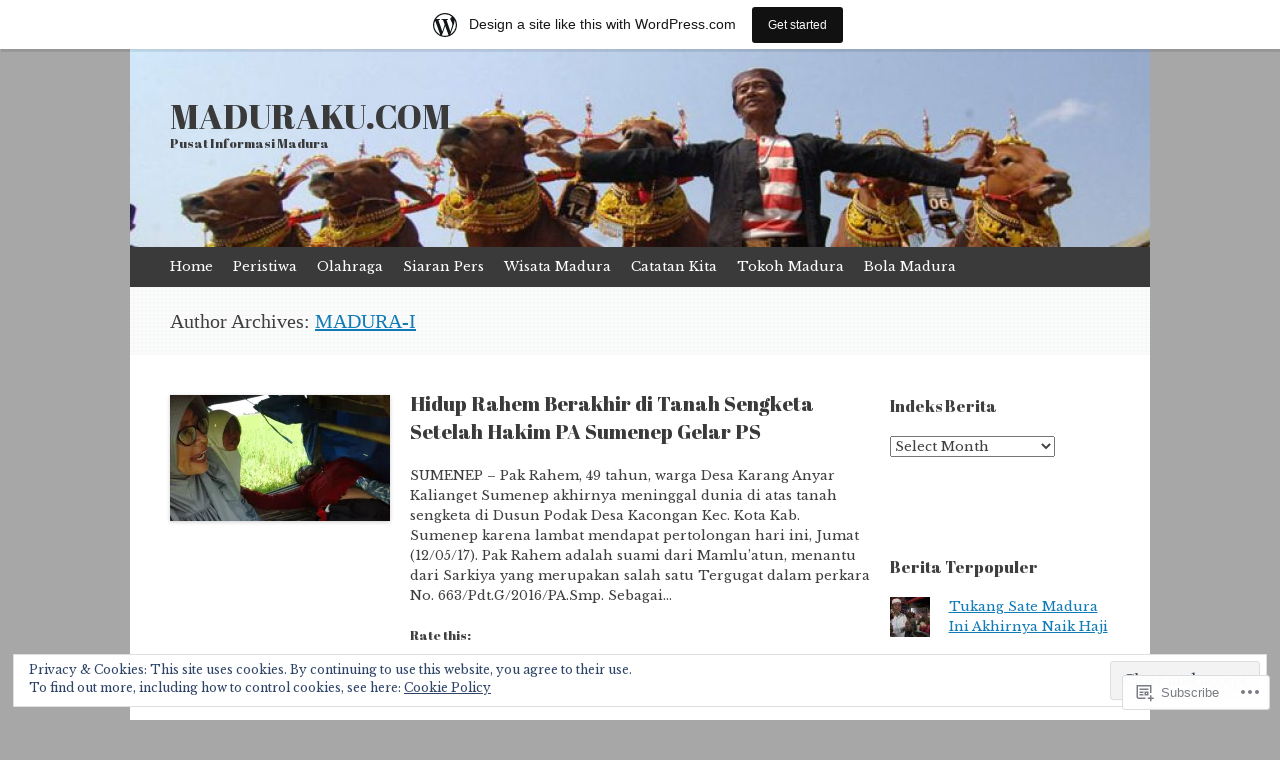

--- FILE ---
content_type: text/html; charset=UTF-8
request_url: https://tulisan612.wordpress.com/author/sulaisi/
body_size: 26968
content:
<!DOCTYPE html>
<html lang="en">
<head>
<meta charset="UTF-8" />
<meta name="viewport" content="width=device-width, initial-scale=1" />
<title>MADURA-I | MADURAKU.COM</title>
<link rel="profile" href="http://gmpg.org/xfn/11" />
<link rel="pingback" href="https://tulisan612.wordpress.com/xmlrpc.php" />
<!--[if lt IE 9]>
<script src="https://s0.wp.com/wp-content/themes/pub/expound/js/html5.js?m=1376965621i" type="text/javascript"></script>
<![endif]-->

<script type="text/javascript">
  WebFontConfig = {"google":{"families":["Abril+Fatface:r:latin,latin-ext","Libre+Baskerville:r,i,b,bi:latin,latin-ext"]},"api_url":"https:\/\/fonts-api.wp.com\/css"};
  (function() {
    var wf = document.createElement('script');
    wf.src = '/wp-content/plugins/custom-fonts/js/webfont.js';
    wf.type = 'text/javascript';
    wf.async = 'true';
    var s = document.getElementsByTagName('script')[0];
    s.parentNode.insertBefore(wf, s);
	})();
</script><style id="jetpack-custom-fonts-css">.wf-active body{font-family:"Libre Baskerville",serif}.wf-active button, .wf-active input, .wf-active select, .wf-active textarea{font-family:"Libre Baskerville",serif}.wf-active blockquote{font-family:"Libre Baskerville",serif}.wf-active body{font-family:"Libre Baskerville",serif}.wf-active th{font-weight:400;font-family:"Abril Fatface",sans-serif;font-style:normal}.wf-active h1, .wf-active h2, .wf-active h3{font-weight:400;font-family:"Abril Fatface",sans-serif;font-style:normal}.wf-active h1{font-style:normal;font-weight:400}.wf-active h2{font-style:normal;font-weight:400}.wf-active h3{font-style:normal;font-weight:400}.wf-active h4, .wf-active h5, .wf-active h6{font-weight:400;font-style:normal}.wf-active .site-title{font-family:"Abril Fatface",sans-serif;font-style:normal;font-weight:400}.wf-active .site-description, .wf-active .single .site-content .related-content .entry-title{font-weight:400;font-style:normal}.wf-active .featured-content .entry-title, .wf-active .site-content .entry-title, .wf-active .featured-content-secondary .entry-title, .wf-active .comments-area #reply-title, .wf-active .comments-area .comments-title{font-style:normal;font-weight:400}.wf-active .comments-area footer .comment-author{font-family:"Abril Fatface",sans-serif;font-style:normal;font-weight:400}.wf-active .single .site-content .entry-title{font-style:normal;font-weight:400}.wf-active .widget-area .widget-title{font-style:normal;font-weight:400}@media only screen and (max-width : 900px){.wf-active .main-small-navigation .menu-toggle{font-style:normal;font-weight:400}}</style>
<meta name='robots' content='max-image-preview:large' />
<meta name="google-site-verification" content="google.com, pub-1898427093617214, DIRECT, f08c47fec0942fa0" />
<meta name="msvalidate.01" content="4631E9E0045C049DE569BCF41857F6CA" />
<link rel='dns-prefetch' href='//s0.wp.com' />
<link rel='dns-prefetch' href='//af.pubmine.com' />
<link rel="alternate" type="application/rss+xml" title="MADURAKU.COM &raquo; Feed" href="https://tulisan612.wordpress.com/feed/" />
<link rel="alternate" type="application/rss+xml" title="MADURAKU.COM &raquo; Comments Feed" href="https://tulisan612.wordpress.com/comments/feed/" />
<link rel="alternate" type="application/rss+xml" title="MADURAKU.COM &raquo; Posts by MADURA-I Feed" href="https://tulisan612.wordpress.com/author/sulaisi/feed/" />
	<script type="text/javascript">
		/* <![CDATA[ */
		function addLoadEvent(func) {
			var oldonload = window.onload;
			if (typeof window.onload != 'function') {
				window.onload = func;
			} else {
				window.onload = function () {
					oldonload();
					func();
				}
			}
		}
		/* ]]> */
	</script>
	<link crossorigin='anonymous' rel='stylesheet' id='all-css-0-1' href='/_static/??-eJx9jt0KwjAMhV/IGocy8UJ8lq6LJWv6w5pS9vZ2ygRRvAmc5Ms5B2pSJgbBIOCLSlwshQyVRouSAUu7RkeoWFcQ9Im1YIYsC+Pe5LyD3wZMrmETStLGqaf6wgeO9v3g9exQKFg16Bka+rn5l7WlvDT4GNcxFm4NKNwpkKDKZo7Mm15Wv5u/due+60+HS3+cHq8WY5A=&cssminify=yes' type='text/css' media='all' />
<style id='wp-emoji-styles-inline-css'>

	img.wp-smiley, img.emoji {
		display: inline !important;
		border: none !important;
		box-shadow: none !important;
		height: 1em !important;
		width: 1em !important;
		margin: 0 0.07em !important;
		vertical-align: -0.1em !important;
		background: none !important;
		padding: 0 !important;
	}
/*# sourceURL=wp-emoji-styles-inline-css */
</style>
<link crossorigin='anonymous' rel='stylesheet' id='all-css-2-1' href='/wp-content/plugins/gutenberg-core/v22.2.0/build/styles/block-library/style.css?m=1764855221i&cssminify=yes' type='text/css' media='all' />
<style id='wp-block-library-inline-css'>
.has-text-align-justify {
	text-align:justify;
}
.has-text-align-justify{text-align:justify;}

/*# sourceURL=wp-block-library-inline-css */
</style><style id='global-styles-inline-css'>
:root{--wp--preset--aspect-ratio--square: 1;--wp--preset--aspect-ratio--4-3: 4/3;--wp--preset--aspect-ratio--3-4: 3/4;--wp--preset--aspect-ratio--3-2: 3/2;--wp--preset--aspect-ratio--2-3: 2/3;--wp--preset--aspect-ratio--16-9: 16/9;--wp--preset--aspect-ratio--9-16: 9/16;--wp--preset--color--black: #000000;--wp--preset--color--cyan-bluish-gray: #abb8c3;--wp--preset--color--white: #ffffff;--wp--preset--color--pale-pink: #f78da7;--wp--preset--color--vivid-red: #cf2e2e;--wp--preset--color--luminous-vivid-orange: #ff6900;--wp--preset--color--luminous-vivid-amber: #fcb900;--wp--preset--color--light-green-cyan: #7bdcb5;--wp--preset--color--vivid-green-cyan: #00d084;--wp--preset--color--pale-cyan-blue: #8ed1fc;--wp--preset--color--vivid-cyan-blue: #0693e3;--wp--preset--color--vivid-purple: #9b51e0;--wp--preset--gradient--vivid-cyan-blue-to-vivid-purple: linear-gradient(135deg,rgb(6,147,227) 0%,rgb(155,81,224) 100%);--wp--preset--gradient--light-green-cyan-to-vivid-green-cyan: linear-gradient(135deg,rgb(122,220,180) 0%,rgb(0,208,130) 100%);--wp--preset--gradient--luminous-vivid-amber-to-luminous-vivid-orange: linear-gradient(135deg,rgb(252,185,0) 0%,rgb(255,105,0) 100%);--wp--preset--gradient--luminous-vivid-orange-to-vivid-red: linear-gradient(135deg,rgb(255,105,0) 0%,rgb(207,46,46) 100%);--wp--preset--gradient--very-light-gray-to-cyan-bluish-gray: linear-gradient(135deg,rgb(238,238,238) 0%,rgb(169,184,195) 100%);--wp--preset--gradient--cool-to-warm-spectrum: linear-gradient(135deg,rgb(74,234,220) 0%,rgb(151,120,209) 20%,rgb(207,42,186) 40%,rgb(238,44,130) 60%,rgb(251,105,98) 80%,rgb(254,248,76) 100%);--wp--preset--gradient--blush-light-purple: linear-gradient(135deg,rgb(255,206,236) 0%,rgb(152,150,240) 100%);--wp--preset--gradient--blush-bordeaux: linear-gradient(135deg,rgb(254,205,165) 0%,rgb(254,45,45) 50%,rgb(107,0,62) 100%);--wp--preset--gradient--luminous-dusk: linear-gradient(135deg,rgb(255,203,112) 0%,rgb(199,81,192) 50%,rgb(65,88,208) 100%);--wp--preset--gradient--pale-ocean: linear-gradient(135deg,rgb(255,245,203) 0%,rgb(182,227,212) 50%,rgb(51,167,181) 100%);--wp--preset--gradient--electric-grass: linear-gradient(135deg,rgb(202,248,128) 0%,rgb(113,206,126) 100%);--wp--preset--gradient--midnight: linear-gradient(135deg,rgb(2,3,129) 0%,rgb(40,116,252) 100%);--wp--preset--font-size--small: 13px;--wp--preset--font-size--medium: 20px;--wp--preset--font-size--large: 36px;--wp--preset--font-size--x-large: 42px;--wp--preset--font-family--albert-sans: 'Albert Sans', sans-serif;--wp--preset--font-family--alegreya: Alegreya, serif;--wp--preset--font-family--arvo: Arvo, serif;--wp--preset--font-family--bodoni-moda: 'Bodoni Moda', serif;--wp--preset--font-family--bricolage-grotesque: 'Bricolage Grotesque', sans-serif;--wp--preset--font-family--cabin: Cabin, sans-serif;--wp--preset--font-family--chivo: Chivo, sans-serif;--wp--preset--font-family--commissioner: Commissioner, sans-serif;--wp--preset--font-family--cormorant: Cormorant, serif;--wp--preset--font-family--courier-prime: 'Courier Prime', monospace;--wp--preset--font-family--crimson-pro: 'Crimson Pro', serif;--wp--preset--font-family--dm-mono: 'DM Mono', monospace;--wp--preset--font-family--dm-sans: 'DM Sans', sans-serif;--wp--preset--font-family--dm-serif-display: 'DM Serif Display', serif;--wp--preset--font-family--domine: Domine, serif;--wp--preset--font-family--eb-garamond: 'EB Garamond', serif;--wp--preset--font-family--epilogue: Epilogue, sans-serif;--wp--preset--font-family--fahkwang: Fahkwang, sans-serif;--wp--preset--font-family--figtree: Figtree, sans-serif;--wp--preset--font-family--fira-sans: 'Fira Sans', sans-serif;--wp--preset--font-family--fjalla-one: 'Fjalla One', sans-serif;--wp--preset--font-family--fraunces: Fraunces, serif;--wp--preset--font-family--gabarito: Gabarito, system-ui;--wp--preset--font-family--ibm-plex-mono: 'IBM Plex Mono', monospace;--wp--preset--font-family--ibm-plex-sans: 'IBM Plex Sans', sans-serif;--wp--preset--font-family--ibarra-real-nova: 'Ibarra Real Nova', serif;--wp--preset--font-family--instrument-serif: 'Instrument Serif', serif;--wp--preset--font-family--inter: Inter, sans-serif;--wp--preset--font-family--josefin-sans: 'Josefin Sans', sans-serif;--wp--preset--font-family--jost: Jost, sans-serif;--wp--preset--font-family--libre-baskerville: 'Libre Baskerville', serif;--wp--preset--font-family--libre-franklin: 'Libre Franklin', sans-serif;--wp--preset--font-family--literata: Literata, serif;--wp--preset--font-family--lora: Lora, serif;--wp--preset--font-family--merriweather: Merriweather, serif;--wp--preset--font-family--montserrat: Montserrat, sans-serif;--wp--preset--font-family--newsreader: Newsreader, serif;--wp--preset--font-family--noto-sans-mono: 'Noto Sans Mono', sans-serif;--wp--preset--font-family--nunito: Nunito, sans-serif;--wp--preset--font-family--open-sans: 'Open Sans', sans-serif;--wp--preset--font-family--overpass: Overpass, sans-serif;--wp--preset--font-family--pt-serif: 'PT Serif', serif;--wp--preset--font-family--petrona: Petrona, serif;--wp--preset--font-family--piazzolla: Piazzolla, serif;--wp--preset--font-family--playfair-display: 'Playfair Display', serif;--wp--preset--font-family--plus-jakarta-sans: 'Plus Jakarta Sans', sans-serif;--wp--preset--font-family--poppins: Poppins, sans-serif;--wp--preset--font-family--raleway: Raleway, sans-serif;--wp--preset--font-family--roboto: Roboto, sans-serif;--wp--preset--font-family--roboto-slab: 'Roboto Slab', serif;--wp--preset--font-family--rubik: Rubik, sans-serif;--wp--preset--font-family--rufina: Rufina, serif;--wp--preset--font-family--sora: Sora, sans-serif;--wp--preset--font-family--source-sans-3: 'Source Sans 3', sans-serif;--wp--preset--font-family--source-serif-4: 'Source Serif 4', serif;--wp--preset--font-family--space-mono: 'Space Mono', monospace;--wp--preset--font-family--syne: Syne, sans-serif;--wp--preset--font-family--texturina: Texturina, serif;--wp--preset--font-family--urbanist: Urbanist, sans-serif;--wp--preset--font-family--work-sans: 'Work Sans', sans-serif;--wp--preset--spacing--20: 0.44rem;--wp--preset--spacing--30: 0.67rem;--wp--preset--spacing--40: 1rem;--wp--preset--spacing--50: 1.5rem;--wp--preset--spacing--60: 2.25rem;--wp--preset--spacing--70: 3.38rem;--wp--preset--spacing--80: 5.06rem;--wp--preset--shadow--natural: 6px 6px 9px rgba(0, 0, 0, 0.2);--wp--preset--shadow--deep: 12px 12px 50px rgba(0, 0, 0, 0.4);--wp--preset--shadow--sharp: 6px 6px 0px rgba(0, 0, 0, 0.2);--wp--preset--shadow--outlined: 6px 6px 0px -3px rgb(255, 255, 255), 6px 6px rgb(0, 0, 0);--wp--preset--shadow--crisp: 6px 6px 0px rgb(0, 0, 0);}:where(.is-layout-flex){gap: 0.5em;}:where(.is-layout-grid){gap: 0.5em;}body .is-layout-flex{display: flex;}.is-layout-flex{flex-wrap: wrap;align-items: center;}.is-layout-flex > :is(*, div){margin: 0;}body .is-layout-grid{display: grid;}.is-layout-grid > :is(*, div){margin: 0;}:where(.wp-block-columns.is-layout-flex){gap: 2em;}:where(.wp-block-columns.is-layout-grid){gap: 2em;}:where(.wp-block-post-template.is-layout-flex){gap: 1.25em;}:where(.wp-block-post-template.is-layout-grid){gap: 1.25em;}.has-black-color{color: var(--wp--preset--color--black) !important;}.has-cyan-bluish-gray-color{color: var(--wp--preset--color--cyan-bluish-gray) !important;}.has-white-color{color: var(--wp--preset--color--white) !important;}.has-pale-pink-color{color: var(--wp--preset--color--pale-pink) !important;}.has-vivid-red-color{color: var(--wp--preset--color--vivid-red) !important;}.has-luminous-vivid-orange-color{color: var(--wp--preset--color--luminous-vivid-orange) !important;}.has-luminous-vivid-amber-color{color: var(--wp--preset--color--luminous-vivid-amber) !important;}.has-light-green-cyan-color{color: var(--wp--preset--color--light-green-cyan) !important;}.has-vivid-green-cyan-color{color: var(--wp--preset--color--vivid-green-cyan) !important;}.has-pale-cyan-blue-color{color: var(--wp--preset--color--pale-cyan-blue) !important;}.has-vivid-cyan-blue-color{color: var(--wp--preset--color--vivid-cyan-blue) !important;}.has-vivid-purple-color{color: var(--wp--preset--color--vivid-purple) !important;}.has-black-background-color{background-color: var(--wp--preset--color--black) !important;}.has-cyan-bluish-gray-background-color{background-color: var(--wp--preset--color--cyan-bluish-gray) !important;}.has-white-background-color{background-color: var(--wp--preset--color--white) !important;}.has-pale-pink-background-color{background-color: var(--wp--preset--color--pale-pink) !important;}.has-vivid-red-background-color{background-color: var(--wp--preset--color--vivid-red) !important;}.has-luminous-vivid-orange-background-color{background-color: var(--wp--preset--color--luminous-vivid-orange) !important;}.has-luminous-vivid-amber-background-color{background-color: var(--wp--preset--color--luminous-vivid-amber) !important;}.has-light-green-cyan-background-color{background-color: var(--wp--preset--color--light-green-cyan) !important;}.has-vivid-green-cyan-background-color{background-color: var(--wp--preset--color--vivid-green-cyan) !important;}.has-pale-cyan-blue-background-color{background-color: var(--wp--preset--color--pale-cyan-blue) !important;}.has-vivid-cyan-blue-background-color{background-color: var(--wp--preset--color--vivid-cyan-blue) !important;}.has-vivid-purple-background-color{background-color: var(--wp--preset--color--vivid-purple) !important;}.has-black-border-color{border-color: var(--wp--preset--color--black) !important;}.has-cyan-bluish-gray-border-color{border-color: var(--wp--preset--color--cyan-bluish-gray) !important;}.has-white-border-color{border-color: var(--wp--preset--color--white) !important;}.has-pale-pink-border-color{border-color: var(--wp--preset--color--pale-pink) !important;}.has-vivid-red-border-color{border-color: var(--wp--preset--color--vivid-red) !important;}.has-luminous-vivid-orange-border-color{border-color: var(--wp--preset--color--luminous-vivid-orange) !important;}.has-luminous-vivid-amber-border-color{border-color: var(--wp--preset--color--luminous-vivid-amber) !important;}.has-light-green-cyan-border-color{border-color: var(--wp--preset--color--light-green-cyan) !important;}.has-vivid-green-cyan-border-color{border-color: var(--wp--preset--color--vivid-green-cyan) !important;}.has-pale-cyan-blue-border-color{border-color: var(--wp--preset--color--pale-cyan-blue) !important;}.has-vivid-cyan-blue-border-color{border-color: var(--wp--preset--color--vivid-cyan-blue) !important;}.has-vivid-purple-border-color{border-color: var(--wp--preset--color--vivid-purple) !important;}.has-vivid-cyan-blue-to-vivid-purple-gradient-background{background: var(--wp--preset--gradient--vivid-cyan-blue-to-vivid-purple) !important;}.has-light-green-cyan-to-vivid-green-cyan-gradient-background{background: var(--wp--preset--gradient--light-green-cyan-to-vivid-green-cyan) !important;}.has-luminous-vivid-amber-to-luminous-vivid-orange-gradient-background{background: var(--wp--preset--gradient--luminous-vivid-amber-to-luminous-vivid-orange) !important;}.has-luminous-vivid-orange-to-vivid-red-gradient-background{background: var(--wp--preset--gradient--luminous-vivid-orange-to-vivid-red) !important;}.has-very-light-gray-to-cyan-bluish-gray-gradient-background{background: var(--wp--preset--gradient--very-light-gray-to-cyan-bluish-gray) !important;}.has-cool-to-warm-spectrum-gradient-background{background: var(--wp--preset--gradient--cool-to-warm-spectrum) !important;}.has-blush-light-purple-gradient-background{background: var(--wp--preset--gradient--blush-light-purple) !important;}.has-blush-bordeaux-gradient-background{background: var(--wp--preset--gradient--blush-bordeaux) !important;}.has-luminous-dusk-gradient-background{background: var(--wp--preset--gradient--luminous-dusk) !important;}.has-pale-ocean-gradient-background{background: var(--wp--preset--gradient--pale-ocean) !important;}.has-electric-grass-gradient-background{background: var(--wp--preset--gradient--electric-grass) !important;}.has-midnight-gradient-background{background: var(--wp--preset--gradient--midnight) !important;}.has-small-font-size{font-size: var(--wp--preset--font-size--small) !important;}.has-medium-font-size{font-size: var(--wp--preset--font-size--medium) !important;}.has-large-font-size{font-size: var(--wp--preset--font-size--large) !important;}.has-x-large-font-size{font-size: var(--wp--preset--font-size--x-large) !important;}.has-albert-sans-font-family{font-family: var(--wp--preset--font-family--albert-sans) !important;}.has-alegreya-font-family{font-family: var(--wp--preset--font-family--alegreya) !important;}.has-arvo-font-family{font-family: var(--wp--preset--font-family--arvo) !important;}.has-bodoni-moda-font-family{font-family: var(--wp--preset--font-family--bodoni-moda) !important;}.has-bricolage-grotesque-font-family{font-family: var(--wp--preset--font-family--bricolage-grotesque) !important;}.has-cabin-font-family{font-family: var(--wp--preset--font-family--cabin) !important;}.has-chivo-font-family{font-family: var(--wp--preset--font-family--chivo) !important;}.has-commissioner-font-family{font-family: var(--wp--preset--font-family--commissioner) !important;}.has-cormorant-font-family{font-family: var(--wp--preset--font-family--cormorant) !important;}.has-courier-prime-font-family{font-family: var(--wp--preset--font-family--courier-prime) !important;}.has-crimson-pro-font-family{font-family: var(--wp--preset--font-family--crimson-pro) !important;}.has-dm-mono-font-family{font-family: var(--wp--preset--font-family--dm-mono) !important;}.has-dm-sans-font-family{font-family: var(--wp--preset--font-family--dm-sans) !important;}.has-dm-serif-display-font-family{font-family: var(--wp--preset--font-family--dm-serif-display) !important;}.has-domine-font-family{font-family: var(--wp--preset--font-family--domine) !important;}.has-eb-garamond-font-family{font-family: var(--wp--preset--font-family--eb-garamond) !important;}.has-epilogue-font-family{font-family: var(--wp--preset--font-family--epilogue) !important;}.has-fahkwang-font-family{font-family: var(--wp--preset--font-family--fahkwang) !important;}.has-figtree-font-family{font-family: var(--wp--preset--font-family--figtree) !important;}.has-fira-sans-font-family{font-family: var(--wp--preset--font-family--fira-sans) !important;}.has-fjalla-one-font-family{font-family: var(--wp--preset--font-family--fjalla-one) !important;}.has-fraunces-font-family{font-family: var(--wp--preset--font-family--fraunces) !important;}.has-gabarito-font-family{font-family: var(--wp--preset--font-family--gabarito) !important;}.has-ibm-plex-mono-font-family{font-family: var(--wp--preset--font-family--ibm-plex-mono) !important;}.has-ibm-plex-sans-font-family{font-family: var(--wp--preset--font-family--ibm-plex-sans) !important;}.has-ibarra-real-nova-font-family{font-family: var(--wp--preset--font-family--ibarra-real-nova) !important;}.has-instrument-serif-font-family{font-family: var(--wp--preset--font-family--instrument-serif) !important;}.has-inter-font-family{font-family: var(--wp--preset--font-family--inter) !important;}.has-josefin-sans-font-family{font-family: var(--wp--preset--font-family--josefin-sans) !important;}.has-jost-font-family{font-family: var(--wp--preset--font-family--jost) !important;}.has-libre-baskerville-font-family{font-family: var(--wp--preset--font-family--libre-baskerville) !important;}.has-libre-franklin-font-family{font-family: var(--wp--preset--font-family--libre-franklin) !important;}.has-literata-font-family{font-family: var(--wp--preset--font-family--literata) !important;}.has-lora-font-family{font-family: var(--wp--preset--font-family--lora) !important;}.has-merriweather-font-family{font-family: var(--wp--preset--font-family--merriweather) !important;}.has-montserrat-font-family{font-family: var(--wp--preset--font-family--montserrat) !important;}.has-newsreader-font-family{font-family: var(--wp--preset--font-family--newsreader) !important;}.has-noto-sans-mono-font-family{font-family: var(--wp--preset--font-family--noto-sans-mono) !important;}.has-nunito-font-family{font-family: var(--wp--preset--font-family--nunito) !important;}.has-open-sans-font-family{font-family: var(--wp--preset--font-family--open-sans) !important;}.has-overpass-font-family{font-family: var(--wp--preset--font-family--overpass) !important;}.has-pt-serif-font-family{font-family: var(--wp--preset--font-family--pt-serif) !important;}.has-petrona-font-family{font-family: var(--wp--preset--font-family--petrona) !important;}.has-piazzolla-font-family{font-family: var(--wp--preset--font-family--piazzolla) !important;}.has-playfair-display-font-family{font-family: var(--wp--preset--font-family--playfair-display) !important;}.has-plus-jakarta-sans-font-family{font-family: var(--wp--preset--font-family--plus-jakarta-sans) !important;}.has-poppins-font-family{font-family: var(--wp--preset--font-family--poppins) !important;}.has-raleway-font-family{font-family: var(--wp--preset--font-family--raleway) !important;}.has-roboto-font-family{font-family: var(--wp--preset--font-family--roboto) !important;}.has-roboto-slab-font-family{font-family: var(--wp--preset--font-family--roboto-slab) !important;}.has-rubik-font-family{font-family: var(--wp--preset--font-family--rubik) !important;}.has-rufina-font-family{font-family: var(--wp--preset--font-family--rufina) !important;}.has-sora-font-family{font-family: var(--wp--preset--font-family--sora) !important;}.has-source-sans-3-font-family{font-family: var(--wp--preset--font-family--source-sans-3) !important;}.has-source-serif-4-font-family{font-family: var(--wp--preset--font-family--source-serif-4) !important;}.has-space-mono-font-family{font-family: var(--wp--preset--font-family--space-mono) !important;}.has-syne-font-family{font-family: var(--wp--preset--font-family--syne) !important;}.has-texturina-font-family{font-family: var(--wp--preset--font-family--texturina) !important;}.has-urbanist-font-family{font-family: var(--wp--preset--font-family--urbanist) !important;}.has-work-sans-font-family{font-family: var(--wp--preset--font-family--work-sans) !important;}
/*# sourceURL=global-styles-inline-css */
</style>

<style id='classic-theme-styles-inline-css'>
/*! This file is auto-generated */
.wp-block-button__link{color:#fff;background-color:#32373c;border-radius:9999px;box-shadow:none;text-decoration:none;padding:calc(.667em + 2px) calc(1.333em + 2px);font-size:1.125em}.wp-block-file__button{background:#32373c;color:#fff;text-decoration:none}
/*# sourceURL=/wp-includes/css/classic-themes.min.css */
</style>
<link crossorigin='anonymous' rel='stylesheet' id='all-css-4-1' href='/_static/??-eJx9jtsKwjAQRH/IzZK2eHkQv8Wki0azydJNrP69EaEKgi/zMJwzDM4CPqdCqaDEegpJ0WcXs78qdsZujQUNLJFgopsZcAxaFgK0PCIZr7rCryGu8NmaqPUsx/IimMZwpEjcsH/aLM0B52QiVWjJoTKUcxP1x3vXKNUh3SXXNOLy68B7uxnsetf3fXd5AgaFV1I=&cssminify=yes' type='text/css' media='all' />
<style id='jetpack_facebook_likebox-inline-css'>
.widget_facebook_likebox {
	overflow: hidden;
}

/*# sourceURL=/wp-content/mu-plugins/jetpack-plugin/moon/modules/widgets/facebook-likebox/style.css */
</style>
<link crossorigin='anonymous' rel='stylesheet' id='all-css-6-1' href='/_static/??-eJzTLy/QTc7PK0nNK9HPLdUtyClNz8wr1i9KTcrJTwcy0/WTi5G5ekCujj52Temp+bo5+cmJJZn5eSgc3bScxMwikFb7XFtDE1NLExMLc0OTLACohS2q&cssminify=yes' type='text/css' media='all' />
<style id='jetpack-global-styles-frontend-style-inline-css'>
:root { --font-headings: unset; --font-base: unset; --font-headings-default: -apple-system,BlinkMacSystemFont,"Segoe UI",Roboto,Oxygen-Sans,Ubuntu,Cantarell,"Helvetica Neue",sans-serif; --font-base-default: -apple-system,BlinkMacSystemFont,"Segoe UI",Roboto,Oxygen-Sans,Ubuntu,Cantarell,"Helvetica Neue",sans-serif;}
/*# sourceURL=jetpack-global-styles-frontend-style-inline-css */
</style>
<link crossorigin='anonymous' rel='stylesheet' id='all-css-8-1' href='/_static/??-eJyNjcEKwjAQRH/IuFRT6kX8FNkmS5K6yQY3Qfx7bfEiXrwM82B4A49qnJRGpUHupnIPqSgs1Cq624chi6zhO5OCRryTR++fW00l7J3qDv43XVNxoOISsmEJol/wY2uR8vs3WggsM/I6uOTzMI3Hw8lOg11eUT1JKA==&cssminify=yes' type='text/css' media='all' />
<script type="text/javascript" id="wpcom-actionbar-placeholder-js-extra">
/* <![CDATA[ */
var actionbardata = {"siteID":"75718177","postID":"0","siteURL":"https://tulisan612.wordpress.com","xhrURL":"https://tulisan612.wordpress.com/wp-admin/admin-ajax.php","nonce":"761f12cbc2","isLoggedIn":"","statusMessage":"","subsEmailDefault":"instantly","proxyScriptUrl":"https://s0.wp.com/wp-content/js/wpcom-proxy-request.js?m=1513050504i&amp;ver=20211021","i18n":{"followedText":"New posts from this site will now appear in your \u003Ca href=\"https://wordpress.com/reader\"\u003EReader\u003C/a\u003E","foldBar":"Collapse this bar","unfoldBar":"Expand this bar","shortLinkCopied":"Shortlink copied to clipboard."}};
//# sourceURL=wpcom-actionbar-placeholder-js-extra
/* ]]> */
</script>
<script type="text/javascript" id="jetpack-mu-wpcom-settings-js-before">
/* <![CDATA[ */
var JETPACK_MU_WPCOM_SETTINGS = {"assetsUrl":"https://s0.wp.com/wp-content/mu-plugins/jetpack-mu-wpcom-plugin/moon/jetpack_vendor/automattic/jetpack-mu-wpcom/src/build/"};
//# sourceURL=jetpack-mu-wpcom-settings-js-before
/* ]]> */
</script>
<script crossorigin='anonymous' type='text/javascript'  src='/_static/??/wp-content/js/rlt-proxy.js,/wp-content/blog-plugins/wordads-classes/js/cmp/v2/cmp-non-gdpr.js?m=1720530689j'></script>
<script type="text/javascript" id="rlt-proxy-js-after">
/* <![CDATA[ */
	rltInitialize( {"token":null,"iframeOrigins":["https:\/\/widgets.wp.com"]} );
//# sourceURL=rlt-proxy-js-after
/* ]]> */
</script>
<link rel="EditURI" type="application/rsd+xml" title="RSD" href="https://tulisan612.wordpress.com/xmlrpc.php?rsd" />
<meta name="generator" content="WordPress.com" />

<!-- Jetpack Open Graph Tags -->
<meta property="og:type" content="profile" />
<meta property="og:title" content="MADURA-I" />
<meta property="og:url" content="http://sulaisi.wordpress.com" />
<meta property="og:description" content="Advocate and Lecture" />
<meta property="profile:first_name" content="Sulaisi" />
<meta property="profile:last_name" content="Abdurrazaq" />
<meta property="og:site_name" content="MADURAKU.COM" />
<meta property="og:image" content="https://secure.gravatar.com/avatar/482ba60c52773897d8975be566177bc0824f32330109d299a89623d2891d141b?s=200&#038;d=identicon&#038;r=g" />
<meta property="og:image:alt" content="MADURA-I" />
<meta property="og:locale" content="en_US" />
<meta property="fb:app_id" content="249643311490" />
<meta name="twitter:creator" content="@madurakucom" />
<meta name="twitter:site" content="@madurakucom" />

<!-- End Jetpack Open Graph Tags -->
<link rel="shortcut icon" type="image/x-icon" href="https://secure.gravatar.com/blavatar/217282a62491f13e611c8d2a4e09ab2003ae9b312e0b6e1502b3d52a74110468?s=32" sizes="16x16" />
<link rel="icon" type="image/x-icon" href="https://secure.gravatar.com/blavatar/217282a62491f13e611c8d2a4e09ab2003ae9b312e0b6e1502b3d52a74110468?s=32" sizes="16x16" />
<link rel="apple-touch-icon" href="https://secure.gravatar.com/blavatar/217282a62491f13e611c8d2a4e09ab2003ae9b312e0b6e1502b3d52a74110468?s=114" />
<link rel='openid.server' href='https://tulisan612.wordpress.com/?openidserver=1' />
<link rel='openid.delegate' href='https://tulisan612.wordpress.com/' />
<link rel="search" type="application/opensearchdescription+xml" href="https://tulisan612.wordpress.com/osd.xml" title="MADURAKU.COM" />
<link rel="search" type="application/opensearchdescription+xml" href="https://s1.wp.com/opensearch.xml" title="WordPress.com" />
<meta name="theme-color" content="#a8a7a7" />
<meta name="description" content="Read all of the posts by MADURA-I on MADURAKU.COM" />
	<style type="text/css">
	        .site-title a,
        .site-title a:hover,
        .site-description {
			color: #3a3a3a;
        }
	
			.site-header .site-branding {
			background-color: transparent;
			background-image: url('https://tulisan612.wordpress.com/wp-content/uploads/2016/11/cropped-tari-sapi.jpg');
			background-position: 50% 0;
			background-repeat: no-repeat;
			height: 198px;
		}
		</style>
	<style type="text/css" id="custom-background-css">
body.custom-background { background-color: #a8a7a7; }
</style>
	<script type="text/javascript">
/* <![CDATA[ */
var wa_client = {}; wa_client.cmd = []; wa_client.config = { 'blog_id': 75718177, 'blog_language': 'en', 'is_wordads': false, 'hosting_type': 0, 'afp_account_id': null, 'afp_host_id': 5038568878849053, 'theme': 'pub/expound', '_': { 'title': 'Advertisement', 'privacy_settings': 'Privacy Settings' }, 'formats': [ 'belowpost', 'bottom_sticky', 'sidebar_sticky_right', 'sidebar', 'gutenberg_rectangle', 'gutenberg_leaderboard', 'gutenberg_mobile_leaderboard', 'gutenberg_skyscraper' ] };
/* ]]> */
</script>
		<script type="text/javascript">

			window.doNotSellCallback = function() {

				var linkElements = [
					'a[href="https://wordpress.com/?ref=footer_blog"]',
					'a[href="https://wordpress.com/?ref=footer_website"]',
					'a[href="https://wordpress.com/?ref=vertical_footer"]',
					'a[href^="https://wordpress.com/?ref=footer_segment_"]',
				].join(',');

				var dnsLink = document.createElement( 'a' );
				dnsLink.href = 'https://wordpress.com/advertising-program-optout/';
				dnsLink.classList.add( 'do-not-sell-link' );
				dnsLink.rel = 'nofollow';
				dnsLink.style.marginLeft = '0.5em';
				dnsLink.textContent = 'Do Not Sell or Share My Personal Information';

				var creditLinks = document.querySelectorAll( linkElements );

				if ( 0 === creditLinks.length ) {
					return false;
				}

				Array.prototype.forEach.call( creditLinks, function( el ) {
					el.insertAdjacentElement( 'afterend', dnsLink );
				});

				return true;
			};

		</script>
		<style type="text/css" id="custom-colors-css">button:hover, input[type="button"]:hover, input[type="reset"]:hover, input[type="submit"]:hover, .button-primary:hover, a.button-primary:hover, .wpm-button-primary:hover, a.wpm-button-primary:hover, button:focus, input[type="button"]:focus, input[type="reset"]:focus, input[type="submit"]:focus, .button-primary:focus, a.button-primary:focus, .wpm-button-primary:focus, a.wpm-button-primary:focus, button:active, input[type="button"]:active, input[type="reset"]:active, input[type="submit"]:active, .button-primary:active, a.button-primary:active, .wpm-button-primary:active, a.wpm-button-primary:active, #infinite-handle span { color: #FFFFFF;}
button, input[type="button"], input[type="reset"], input[type="submit"], .button-primary, a.button-primary, a.button-primary:visited, .wpm-button-primary, a.wpm-button-primary { color: #FFFFFF;}
.navigation-main a,.navigation-main a:visited { color: #FFFFFF;}
.navigation-main li.current_page_item a, .navigation-main li.current-menu-item a,.navigation-main li.current_page_item a:visited, .navigation-main li.current-menu-item a:visited { color: #FFFFFF;}
.navigation-main ul > .current_page_item:hover, .navigation-main ul > .current-menu-item:hover, .navigation-main ul > .current-post-ancestor:hover, .navigation-main ul > .current-menu-ancestor:hover, .navigation-main ul > .current-menu-parent:hover, .navigation-main ul > .current-post-parent:hover { color: #FFFFFF;}
.site-footer a,.site-footer a:visited { color: #aaaaaa;}
body { background-color: #a8a7a7;}
</style>
<script type="text/javascript">
	window.google_analytics_uacct = "UA-52447-2";
</script>

<script type="text/javascript">
	var _gaq = _gaq || [];
	_gaq.push(['_setAccount', 'UA-52447-2']);
	_gaq.push(['_gat._anonymizeIp']);
	_gaq.push(['_setDomainName', 'wordpress.com']);
	_gaq.push(['_initData']);
	_gaq.push(['_trackPageview']);

	(function() {
		var ga = document.createElement('script'); ga.type = 'text/javascript'; ga.async = true;
		ga.src = ('https:' == document.location.protocol ? 'https://ssl' : 'http://www') + '.google-analytics.com/ga.js';
		(document.getElementsByTagName('head')[0] || document.getElementsByTagName('body')[0]).appendChild(ga);
	})();
</script>
<link crossorigin='anonymous' rel='stylesheet' id='all-css-0-3' href='/_static/??-eJyljdsKwjAQRH/IuFQr9UX8FEnTJaTdZEN2Q+nfW8HLm0h9mxkOZ2DOxnFSTAqxmkzVhyQwombrpmeHyJzgFpKDnthNAjKHjGXvRHbwuyHyUAkFnC1cBekNvYatwjkMHlVAOZvMsibRhfBf3cqp9cXGT9qq1EA4GG+JsCzf2uPgGi9Ndzoezm3XtOMdxlue/w==&cssminify=yes' type='text/css' media='all' />
</head>

<body class="archive author author-sulaisi author-114865865 custom-background wp-theme-pubexpound customizer-styles-applied group-blog jetpack-reblog-enabled has-marketing-bar has-marketing-bar-theme-expound">
<div id="page" class="hfeed site">
		<header id="masthead" class="site-header" role="banner">
		<div class="site-branding">
			<a href="https://tulisan612.wordpress.com/" class="wrapper-link">
				<div class="site-title-group">
					<h1 class="site-title"><a href="https://tulisan612.wordpress.com/" title="MADURAKU.COM" rel="home">MADURAKU.COM</a></h1>
					<h2 class="site-description">Pusat Informasi Madura</h2>
				</div>
			</a>
		</div>

		<nav id="site-navigation" class="navigation-main" role="navigation">
			<h1 class="menu-toggle">Menu</h1>
			<div class="screen-reader-text skip-link"><a href="#content" title="Skip to content">Skip to content</a></div>

			<div class="menu-top-menu-container"><ul id="menu-top-menu" class="menu"><li id="menu-item-1237" class="menu-item menu-item-type-custom menu-item-object-custom menu-item-1237"><a href="https://maduraku.com/">Home</a></li>
<li id="menu-item-2197" class="menu-item menu-item-type-taxonomy menu-item-object-category menu-item-has-children menu-item-2197"><a href="https://tulisan612.wordpress.com/category/peristiwa/">Peristiwa</a>
<ul class="sub-menu">
	<li id="menu-item-2198" class="menu-item menu-item-type-taxonomy menu-item-object-category menu-item-2198"><a href="https://tulisan612.wordpress.com/category/politik/">Politik</a></li>
	<li id="menu-item-2640" class="menu-item menu-item-type-taxonomy menu-item-object-category menu-item-2640"><a href="https://tulisan612.wordpress.com/category/pendidikan/">Pendidikan</a></li>
	<li id="menu-item-2641" class="menu-item menu-item-type-taxonomy menu-item-object-category menu-item-2641"><a href="https://tulisan612.wordpress.com/category/pemerintahan/">Pemerintahan</a></li>
	<li id="menu-item-2511" class="menu-item menu-item-type-taxonomy menu-item-object-category menu-item-2511"><a href="https://tulisan612.wordpress.com/category/ekonomi/">Ekonomi</a></li>
	<li id="menu-item-2534" class="menu-item menu-item-type-taxonomy menu-item-object-category menu-item-2534"><a href="https://tulisan612.wordpress.com/category/hukum/">Hukum</a></li>
</ul>
</li>
<li id="menu-item-1834" class="menu-item menu-item-type-taxonomy menu-item-object-category menu-item-1834"><a href="https://tulisan612.wordpress.com/category/olahraga/">Olahraga</a></li>
<li id="menu-item-404" class="menu-item menu-item-type-taxonomy menu-item-object-category menu-item-has-children menu-item-404"><a href="https://tulisan612.wordpress.com/category/siaran-pers/">Siaran Pers</a>
<ul class="sub-menu">
	<li id="menu-item-841" class="menu-item menu-item-type-taxonomy menu-item-object-category menu-item-841"><a href="https://tulisan612.wordpress.com/category/kliping-media/">Kliping Media</a></li>
	<li id="menu-item-457" class="menu-item menu-item-type-taxonomy menu-item-object-category menu-item-457"><a href="https://tulisan612.wordpress.com/category/data-madura/">Data Madura</a></li>
</ul>
</li>
<li id="menu-item-842" class="menu-item menu-item-type-taxonomy menu-item-object-category menu-item-has-children menu-item-842"><a href="https://tulisan612.wordpress.com/category/wisata-madura/">Wisata Madura</a>
<ul class="sub-menu">
	<li id="menu-item-2510" class="menu-item menu-item-type-taxonomy menu-item-object-category menu-item-2510"><a href="https://tulisan612.wordpress.com/category/kuliner-madura/">Kuliner Madura</a></li>
	<li id="menu-item-361" class="menu-item menu-item-type-taxonomy menu-item-object-category menu-item-361"><a href="https://tulisan612.wordpress.com/category/serba-serbi/">Serba-Serbi</a></li>
</ul>
</li>
<li id="menu-item-360" class="menu-item menu-item-type-taxonomy menu-item-object-category menu-item-360"><a href="https://tulisan612.wordpress.com/category/catatan-kita/">Catatan Kita</a></li>
<li id="menu-item-2799" class="menu-item menu-item-type-taxonomy menu-item-object-category menu-item-2799"><a href="https://tulisan612.wordpress.com/category/tokoh-madura/">Tokoh Madura</a></li>
<li id="menu-item-2728" class="menu-item menu-item-type-custom menu-item-object-custom menu-item-2728"><a href="https://bola.maduraku.com">Bola Madura</a></li>
</ul></div>					</nav><!-- #site-navigation -->
	</header><!-- #masthead -->

	<div id="main" class="site-main">

			<header class="page-header">
			<h1 class="page-title">
				Author Archives: <span class="vcard"><a class="url fn n" href="https://tulisan612.wordpress.com/author/sulaisi/" title="MADURA-I" rel="me">MADURA-I</a></span>			</h1>
					</header><!-- .page-header -->
	
	
	<div id="primary" class="content-area">
		<div id="content" class="site-content" role="main">

		
						
				
<article id="post-1939" class="post-1939 post type-post status-publish format-standard has-post-thumbnail hentry category-catatan-kita">

		<div class="entry-thumbnail">
		<a href="https://tulisan612.wordpress.com/2017/05/12/hidup-rahem-berakhir-di-tanah-sengketa-setelah-hakim-pa-sumenep-gelar-ps/"><img width="220" height="126" src="https://tulisan612.wordpress.com/wp-content/uploads/2017/05/20170512_095454.jpg?w=220&amp;h=126&amp;crop=1" class="attachment-post-thumbnail size-post-thumbnail wp-post-image" alt="" decoding="async" srcset="https://tulisan612.wordpress.com/wp-content/uploads/2017/05/20170512_095454.jpg?w=220&amp;h=126&amp;crop=1 220w, https://tulisan612.wordpress.com/wp-content/uploads/2017/05/20170512_095454.jpg?w=440&amp;h=252&amp;crop=1 440w, https://tulisan612.wordpress.com/wp-content/uploads/2017/05/20170512_095454.jpg?w=150&amp;h=86&amp;crop=1 150w, https://tulisan612.wordpress.com/wp-content/uploads/2017/05/20170512_095454.jpg?w=300&amp;h=172&amp;crop=1 300w" sizes="(max-width: 220px) 100vw, 220px" data-attachment-id="1940" data-permalink="https://tulisan612.wordpress.com/2017/05/12/hidup-rahem-berakhir-di-tanah-sengketa-setelah-hakim-pa-sumenep-gelar-ps/20170512_095454/" data-orig-file="https://tulisan612.wordpress.com/wp-content/uploads/2017/05/20170512_095454.jpg" data-orig-size="2048,1152" data-comments-opened="1" data-image-meta="{&quot;aperture&quot;:&quot;2.6&quot;,&quot;credit&quot;:&quot;&quot;,&quot;camera&quot;:&quot;SM-T231&quot;,&quot;caption&quot;:&quot;&quot;,&quot;created_timestamp&quot;:&quot;1494582894&quot;,&quot;copyright&quot;:&quot;&quot;,&quot;focal_length&quot;:&quot;2.79&quot;,&quot;iso&quot;:&quot;50&quot;,&quot;shutter_speed&quot;:&quot;0.0059051513671875&quot;,&quot;title&quot;:&quot;&quot;,&quot;orientation&quot;:&quot;1&quot;}" data-image-title="20170512_095454" data-image-description="" data-image-caption="" data-medium-file="https://tulisan612.wordpress.com/wp-content/uploads/2017/05/20170512_095454.jpg?w=300" data-large-file="https://tulisan612.wordpress.com/wp-content/uploads/2017/05/20170512_095454.jpg?w=700" /></a>
	</div>
	
	<header class="entry-header">
		<h1 class="entry-title"><a href="https://tulisan612.wordpress.com/2017/05/12/hidup-rahem-berakhir-di-tanah-sengketa-setelah-hakim-pa-sumenep-gelar-ps/" rel="bookmark">Hidup Rahem Berakhir di Tanah Sengketa Setelah Hakim PA Sumenep Gelar PS</a></h1>
	</header><!-- .entry-header -->

	<div class="entry-summary">
		<p>SUMENEP &#8211; Pak Rahem, 49 tahun, warga Desa Karang Anyar Kalianget Sumenep akhirnya meninggal dunia di atas tanah sengketa di Dusun Podak Desa Kacongan Kec. Kota Kab. Sumenep karena lambat mendapat pertolongan hari ini, Jumat (12/05/17). Pak Rahem adalah suami dari Mamlu&#8217;atun, menantu dari Sarkiya yang merupakan salah satu Tergugat dalam perkara No. 663/Pdt.G/2016/PA.Smp. Sebagai&hellip;</p>
<div class="sd-block sd-rating"><h3 class="sd-title">Rate this:</h3><div class="cs-rating pd-rating" id="pd_rating_holder_7878482_post_1939"></div></div>	</div><!-- .entry-summary -->

	<footer class="entry-meta">
		<a class="entry-date" href="https://tulisan612.wordpress.com/2017/05/12/hidup-rahem-berakhir-di-tanah-sengketa-setelah-hakim-pa-sumenep-gelar-ps/">12 May 2017</a> in <a href="https://tulisan612.wordpress.com/category/catatan-kita/" rel="category tag">Catatan Kita</a>.	</footer><!-- .entry-meta -->
</article><!-- #post-## -->

			
				
<article id="post-1906" class="post-1906 post type-post status-publish format-standard has-post-thumbnail hentry category-peristiwa tag-himpunan-mahasiswa-islam">

		<div class="entry-thumbnail">
		<a href="https://tulisan612.wordpress.com/2017/04/22/presidium-kahmi-pamekasan-ucapkan-selamat-kepada-anies-sandi/"><img width="220" height="126" src="https://tulisan612.wordpress.com/wp-content/uploads/2017/04/img20170422102612-e1492834611842.jpg?w=220&amp;h=126&amp;crop=1" class="attachment-post-thumbnail size-post-thumbnail wp-post-image" alt="" decoding="async" srcset="https://tulisan612.wordpress.com/wp-content/uploads/2017/04/img20170422102612-e1492834611842.jpg?w=220&amp;h=126&amp;crop=1 220w, https://tulisan612.wordpress.com/wp-content/uploads/2017/04/img20170422102612-e1492834611842.jpg?w=440&amp;h=252&amp;crop=1 440w, https://tulisan612.wordpress.com/wp-content/uploads/2017/04/img20170422102612-e1492834611842.jpg?w=150&amp;h=86&amp;crop=1 150w, https://tulisan612.wordpress.com/wp-content/uploads/2017/04/img20170422102612-e1492834611842.jpg?w=300&amp;h=172&amp;crop=1 300w" sizes="(max-width: 220px) 100vw, 220px" data-attachment-id="1907" data-permalink="https://tulisan612.wordpress.com/2017/04/22/presidium-kahmi-pamekasan-ucapkan-selamat-kepada-anies-sandi/img20170422102612/" data-orig-file="https://tulisan612.wordpress.com/wp-content/uploads/2017/04/img20170422102612-e1492834611842.jpg" data-orig-size="655,491" data-comments-opened="1" data-image-meta="{&quot;aperture&quot;:&quot;2&quot;,&quot;credit&quot;:&quot;&quot;,&quot;camera&quot;:&quot;A1603&quot;,&quot;caption&quot;:&quot;&quot;,&quot;created_timestamp&quot;:&quot;1492856772&quot;,&quot;copyright&quot;:&quot;&quot;,&quot;focal_length&quot;:&quot;3.5&quot;,&quot;iso&quot;:&quot;267&quot;,&quot;shutter_speed&quot;:&quot;0.049997&quot;,&quot;title&quot;:&quot;&quot;,&quot;orientation&quot;:&quot;1&quot;,&quot;latitude&quot;:&quot;-6.99035975&quot;,&quot;longitude&quot;:&quot;110.35283658333&quot;}" data-image-title="IMG20170422102612" data-image-description="" data-image-caption="" data-medium-file="https://tulisan612.wordpress.com/wp-content/uploads/2017/04/img20170422102612-e1492834611842.jpg?w=300" data-large-file="https://tulisan612.wordpress.com/wp-content/uploads/2017/04/img20170422102612-e1492834611842.jpg?w=655" /></a>
	</div>
	
	<header class="entry-header">
		<h1 class="entry-title"><a href="https://tulisan612.wordpress.com/2017/04/22/presidium-kahmi-pamekasan-ucapkan-selamat-kepada-anies-sandi/" rel="bookmark">Presidium KAHMI Pamekasan Ucapkan Selamat Kepada Anies-Sandi</a></h1>
	</header><!-- .entry-header -->

	<div class="entry-summary">
		<p>Presidium KAHMI Pamekasan, Kholifaturrahman, dalam momentum sambutan acara Pembukaan Intermediate Training HMI Cabang Pamekasan hari ini (22/04/17)  di auditoroum SMKK pamwkasan mengucapkan selamat terhadap salah satu Presidium Kahmi Anies Rasyid Baswedan dalam Pilkada DKI Jakarta versi hitung cepat. Mamang (panggilan akrab Kholifaturrahman) melanjutkan, bahwa meski tema Intermediate Training &#8220;Mempertegas Komitmen Ke-Ummatan dan Ke-Bangsaan HMI di Tengah&hellip;</p>
<div class="sd-block sd-rating"><h3 class="sd-title">Rate this:</h3><div class="cs-rating pd-rating" id="pd_rating_holder_7878482_post_1906"></div></div>	</div><!-- .entry-summary -->

	<footer class="entry-meta">
		<a class="entry-date" href="https://tulisan612.wordpress.com/2017/04/22/presidium-kahmi-pamekasan-ucapkan-selamat-kepada-anies-sandi/">22 April 2017</a> in <a href="https://tulisan612.wordpress.com/category/peristiwa/" rel="category tag">Peristiwa</a>.	</footer><!-- .entry-meta -->
</article><!-- #post-## -->

			
				
<article id="post-1889" class="post-1889 post type-post status-publish format-standard has-post-thumbnail hentry category-peristiwa">

		<div class="entry-thumbnail">
		<a href="https://tulisan612.wordpress.com/2017/04/13/musdalub-golkar-tatang-walk-out-wawan-menang/"><img width="220" height="126" src="https://tulisan612.wordpress.com/wp-content/uploads/2017/04/20170413_114640.jpg?w=220&amp;h=126&amp;crop=1" class="attachment-post-thumbnail size-post-thumbnail wp-post-image" alt="" decoding="async" srcset="https://tulisan612.wordpress.com/wp-content/uploads/2017/04/20170413_114640.jpg?w=220&amp;h=126&amp;crop=1 220w, https://tulisan612.wordpress.com/wp-content/uploads/2017/04/20170413_114640.jpg?w=440&amp;h=252&amp;crop=1 440w, https://tulisan612.wordpress.com/wp-content/uploads/2017/04/20170413_114640.jpg?w=150&amp;h=86&amp;crop=1 150w, https://tulisan612.wordpress.com/wp-content/uploads/2017/04/20170413_114640.jpg?w=300&amp;h=172&amp;crop=1 300w" sizes="(max-width: 220px) 100vw, 220px" data-attachment-id="1890" data-permalink="https://tulisan612.wordpress.com/2017/04/13/musdalub-golkar-tatang-walk-out-wawan-menang/20170413_114640/" data-orig-file="https://tulisan612.wordpress.com/wp-content/uploads/2017/04/20170413_114640.jpg" data-orig-size="2048,1152" data-comments-opened="1" data-image-meta="{&quot;aperture&quot;:&quot;2.6&quot;,&quot;credit&quot;:&quot;&quot;,&quot;camera&quot;:&quot;SM-T231&quot;,&quot;caption&quot;:&quot;&quot;,&quot;created_timestamp&quot;:&quot;1492083999&quot;,&quot;copyright&quot;:&quot;&quot;,&quot;focal_length&quot;:&quot;2.79&quot;,&quot;iso&quot;:&quot;400&quot;,&quot;shutter_speed&quot;:&quot;0.083328247070312&quot;,&quot;title&quot;:&quot;&quot;,&quot;orientation&quot;:&quot;1&quot;}" data-image-title="20170413_114640" data-image-description="" data-image-caption="" data-medium-file="https://tulisan612.wordpress.com/wp-content/uploads/2017/04/20170413_114640.jpg?w=300" data-large-file="https://tulisan612.wordpress.com/wp-content/uploads/2017/04/20170413_114640.jpg?w=700" /></a>
	</div>
	
	<header class="entry-header">
		<h1 class="entry-title"><a href="https://tulisan612.wordpress.com/2017/04/13/musdalub-golkar-tatang-walk-out-wawan-menang/" rel="bookmark">Musdalub Golkar Pamekasan: Tatang Walk Out, Wawan Menang</a></h1>
	</header><!-- .entry-header -->

	<div class="entry-summary">
		<p>MADURAKU.COM &#8211; Musda Luar Biasa DPD Partai Golkar Pamekasan yang digelar di DPD Golkar Jawa Timur hari ini (13/04/17) diwarnai aksi walk out. Ketika Rapat Paripurna I baru dimulai Pimpinan sementara yang dipimpin HRB. Zainal Arifin, S.H., M.Hum berlangsung khidmat sampai jadwal acara disahkan. Setelah beranjak pada pembahasan mengenai Tatib Musdalub, Ach. Tatang, salah satu&hellip;</p>
<div class="sd-block sd-rating"><h3 class="sd-title">Rate this:</h3><div class="cs-rating pd-rating" id="pd_rating_holder_7878482_post_1889"></div></div>	</div><!-- .entry-summary -->

	<footer class="entry-meta">
		<a class="entry-date" href="https://tulisan612.wordpress.com/2017/04/13/musdalub-golkar-tatang-walk-out-wawan-menang/">13 April 2017</a> in <a href="https://tulisan612.wordpress.com/category/peristiwa/" rel="category tag">Peristiwa</a>.	</footer><!-- .entry-meta -->
</article><!-- #post-## -->

			
				
<article id="post-1826" class="post-1826 post type-post status-publish format-standard has-post-thumbnail hentry category-peristiwa">

		<div class="entry-thumbnail">
		<a href="https://tulisan612.wordpress.com/2017/03/28/gelar-perkemahan-ponpes-sumber-mas-ingin-santri-tetap-paham-pramuka/"><img width="220" height="126" src="https://tulisan612.wordpress.com/wp-content/uploads/2017/03/2017-03-28_07-11-39.jpg?w=220&amp;h=126&amp;crop=1" class="attachment-post-thumbnail size-post-thumbnail wp-post-image" alt="" decoding="async" loading="lazy" srcset="https://tulisan612.wordpress.com/wp-content/uploads/2017/03/2017-03-28_07-11-39.jpg?w=220&amp;h=126&amp;crop=1 220w, https://tulisan612.wordpress.com/wp-content/uploads/2017/03/2017-03-28_07-11-39.jpg?w=440&amp;h=252&amp;crop=1 440w, https://tulisan612.wordpress.com/wp-content/uploads/2017/03/2017-03-28_07-11-39.jpg?w=150&amp;h=86&amp;crop=1 150w, https://tulisan612.wordpress.com/wp-content/uploads/2017/03/2017-03-28_07-11-39.jpg?w=300&amp;h=172&amp;crop=1 300w" sizes="(max-width: 220px) 100vw, 220px" data-attachment-id="1828" data-permalink="https://tulisan612.wordpress.com/2017/03/28/gelar-perkemahan-ponpes-sumber-mas-ingin-santri-tetap-paham-pramuka/2017-03-28_07-11-39/" data-orig-file="https://tulisan612.wordpress.com/wp-content/uploads/2017/03/2017-03-28_07-11-39.jpg" data-orig-size="1280,960" data-comments-opened="1" data-image-meta="{&quot;aperture&quot;:&quot;0&quot;,&quot;credit&quot;:&quot;&quot;,&quot;camera&quot;:&quot;&quot;,&quot;caption&quot;:&quot;&quot;,&quot;created_timestamp&quot;:&quot;0&quot;,&quot;copyright&quot;:&quot;&quot;,&quot;focal_length&quot;:&quot;0&quot;,&quot;iso&quot;:&quot;0&quot;,&quot;shutter_speed&quot;:&quot;0&quot;,&quot;title&quot;:&quot;&quot;,&quot;orientation&quot;:&quot;0&quot;}" data-image-title="2017-03-28_07.11.39" data-image-description="" data-image-caption="" data-medium-file="https://tulisan612.wordpress.com/wp-content/uploads/2017/03/2017-03-28_07-11-39.jpg?w=300" data-large-file="https://tulisan612.wordpress.com/wp-content/uploads/2017/03/2017-03-28_07-11-39.jpg?w=700" /></a>
	</div>
	
	<header class="entry-header">
		<h1 class="entry-title"><a href="https://tulisan612.wordpress.com/2017/03/28/gelar-perkemahan-ponpes-sumber-mas-ingin-santri-tetap-paham-pramuka/" rel="bookmark">Gelar Perkemahan, Ponpes Sumber Mas ingin Santri tetap Paham Pramuka</a></h1>
	</header><!-- .entry-header -->

	<div class="entry-summary">
		<p>&nbsp; MADURAKU.COM &#8211; Pondok Pesantren Sumber Mas Rombiya Barat Ganding Sumenep menggelar perkemahan Pramuka, pagelaran itu akan berlangsung selama tiga hari. Salah satu pembina Pramuka dari pondok yang didirikan oleh K.H.Zakki Zam zami itu mengatakan, perkemahan tersebut diikuti oleh kontingen dari beberapa pondok Pesantren di Madura, diantaranya dari Ponpes Al-Amin Prenduan dan Mambaul Ulum Bata-bata&hellip;</p>
<div class="sd-block sd-rating"><h3 class="sd-title">Rate this:</h3><div class="cs-rating pd-rating" id="pd_rating_holder_7878482_post_1826"></div></div>	</div><!-- .entry-summary -->

	<footer class="entry-meta">
		<a class="entry-date" href="https://tulisan612.wordpress.com/2017/03/28/gelar-perkemahan-ponpes-sumber-mas-ingin-santri-tetap-paham-pramuka/">28 March 2017</a> in <a href="https://tulisan612.wordpress.com/category/peristiwa/" rel="category tag">Peristiwa</a>.	</footer><!-- .entry-meta -->
</article><!-- #post-## -->

			
				
<article id="post-1805" class="post-1805 post type-post status-publish format-standard has-post-thumbnail hentry category-peristiwa">

		<div class="entry-thumbnail">
		<a href="https://tulisan612.wordpress.com/2017/03/24/blh-sampang-diadukan-ke-polisi/"><img width="220" height="126" src="https://tulisan612.wordpress.com/wp-content/uploads/2017/03/2017-03-24_06-31-41.jpg?w=220&amp;h=126&amp;crop=1" class="attachment-post-thumbnail size-post-thumbnail wp-post-image" alt="" decoding="async" loading="lazy" srcset="https://tulisan612.wordpress.com/wp-content/uploads/2017/03/2017-03-24_06-31-41.jpg?w=220&amp;h=126&amp;crop=1 220w, https://tulisan612.wordpress.com/wp-content/uploads/2017/03/2017-03-24_06-31-41.jpg?w=440&amp;h=252&amp;crop=1 440w, https://tulisan612.wordpress.com/wp-content/uploads/2017/03/2017-03-24_06-31-41.jpg?w=150&amp;h=86&amp;crop=1 150w, https://tulisan612.wordpress.com/wp-content/uploads/2017/03/2017-03-24_06-31-41.jpg?w=300&amp;h=172&amp;crop=1 300w" sizes="(max-width: 220px) 100vw, 220px" data-attachment-id="1806" data-permalink="https://tulisan612.wordpress.com/2017/03/24/blh-sampang-diadukan-ke-polisi/2017-03-24_06-31-41/" data-orig-file="https://tulisan612.wordpress.com/wp-content/uploads/2017/03/2017-03-24_06-31-41.jpg" data-orig-size="695,904" data-comments-opened="1" data-image-meta="{&quot;aperture&quot;:&quot;0&quot;,&quot;credit&quot;:&quot;&quot;,&quot;camera&quot;:&quot;&quot;,&quot;caption&quot;:&quot;&quot;,&quot;created_timestamp&quot;:&quot;0&quot;,&quot;copyright&quot;:&quot;&quot;,&quot;focal_length&quot;:&quot;0&quot;,&quot;iso&quot;:&quot;0&quot;,&quot;shutter_speed&quot;:&quot;0&quot;,&quot;title&quot;:&quot;&quot;,&quot;orientation&quot;:&quot;0&quot;}" data-image-title="2017-03-24_06.31.41" data-image-description="" data-image-caption="" data-medium-file="https://tulisan612.wordpress.com/wp-content/uploads/2017/03/2017-03-24_06-31-41.jpg?w=231" data-large-file="https://tulisan612.wordpress.com/wp-content/uploads/2017/03/2017-03-24_06-31-41.jpg?w=538" /></a>
	</div>
	
	<header class="entry-header">
		<h1 class="entry-title"><a href="https://tulisan612.wordpress.com/2017/03/24/blh-sampang-diadukan-ke-polisi/" rel="bookmark">BLH Sampang Diadukan ke Polisi</a></h1>
	</header><!-- .entry-header -->

	<div class="entry-summary">
		<p>MADURAKU.COM &#8211; Dugaan terjadinya pemalsuan SP2D (Surat Perintah Pencairan Dana) pada kegiatan pemeliharaan kendaraan Dinas Tahun anggaran 2015 di Badan Lingkungan Hidup (BLH) Kabupaten Sampang akhirnya diadukan ke Polres Sampang. Pengaduan itu disampaikan oleh Moh. Hairus Zaman (24 tahun), warga Dusun Pesisir Desa Tambaan Kecamatan Camplong Kabupaten Sampang tanggal 22 Maret 2017 ke Polres Sampang.&hellip;</p>
<div class="sd-block sd-rating"><h3 class="sd-title">Rate this:</h3><div class="cs-rating pd-rating" id="pd_rating_holder_7878482_post_1805"></div></div>	</div><!-- .entry-summary -->

	<footer class="entry-meta">
		<a class="entry-date" href="https://tulisan612.wordpress.com/2017/03/24/blh-sampang-diadukan-ke-polisi/">24 March 2017</a> in <a href="https://tulisan612.wordpress.com/category/peristiwa/" rel="category tag">Peristiwa</a>.	</footer><!-- .entry-meta -->
</article><!-- #post-## -->

			
				<nav role="navigation" id="nav-below" class="navigation-paging">
		<h1 class="screen-reader-text">Post navigation</h1>

	
				<div class="nav-previous"><a href="https://tulisan612.wordpress.com/author/sulaisi/page/2/" ><span class="meta-nav">&larr;</span> Older posts</a></div>
		
		
	
	</nav><!-- #nav-below -->
	
		
		</div><!-- #content -->
	</div><!-- #primary -->

	<div id="secondary" class="widget-area" role="complementary">
				<aside id="archives-3" class="widget widget_archive"><h1 class="widget-title">Indeks Berita</h1>		<label class="screen-reader-text" for="archives-dropdown-3">Indeks Berita</label>
		<select id="archives-dropdown-3" name="archive-dropdown">
			
			<option value="">Select Month</option>
				<option value='https://tulisan612.wordpress.com/2019/05/'> May 2019 &nbsp;(2)</option>
	<option value='https://tulisan612.wordpress.com/2019/04/'> April 2019 &nbsp;(24)</option>
	<option value='https://tulisan612.wordpress.com/2019/03/'> March 2019 &nbsp;(16)</option>
	<option value='https://tulisan612.wordpress.com/2019/02/'> February 2019 &nbsp;(1)</option>
	<option value='https://tulisan612.wordpress.com/2018/12/'> December 2018 &nbsp;(1)</option>
	<option value='https://tulisan612.wordpress.com/2018/11/'> November 2018 &nbsp;(1)</option>
	<option value='https://tulisan612.wordpress.com/2018/10/'> October 2018 &nbsp;(1)</option>
	<option value='https://tulisan612.wordpress.com/2018/08/'> August 2018 &nbsp;(59)</option>
	<option value='https://tulisan612.wordpress.com/2018/07/'> July 2018 &nbsp;(61)</option>
	<option value='https://tulisan612.wordpress.com/2018/06/'> June 2018 &nbsp;(19)</option>
	<option value='https://tulisan612.wordpress.com/2018/05/'> May 2018 &nbsp;(23)</option>
	<option value='https://tulisan612.wordpress.com/2018/04/'> April 2018 &nbsp;(3)</option>
	<option value='https://tulisan612.wordpress.com/2018/03/'> March 2018 &nbsp;(11)</option>
	<option value='https://tulisan612.wordpress.com/2018/02/'> February 2018 &nbsp;(7)</option>
	<option value='https://tulisan612.wordpress.com/2018/01/'> January 2018 &nbsp;(36)</option>
	<option value='https://tulisan612.wordpress.com/2017/12/'> December 2017 &nbsp;(30)</option>
	<option value='https://tulisan612.wordpress.com/2017/11/'> November 2017 &nbsp;(7)</option>
	<option value='https://tulisan612.wordpress.com/2017/10/'> October 2017 &nbsp;(1)</option>
	<option value='https://tulisan612.wordpress.com/2017/09/'> September 2017 &nbsp;(2)</option>
	<option value='https://tulisan612.wordpress.com/2017/08/'> August 2017 &nbsp;(3)</option>
	<option value='https://tulisan612.wordpress.com/2017/07/'> July 2017 &nbsp;(2)</option>
	<option value='https://tulisan612.wordpress.com/2017/05/'> May 2017 &nbsp;(6)</option>
	<option value='https://tulisan612.wordpress.com/2017/04/'> April 2017 &nbsp;(30)</option>
	<option value='https://tulisan612.wordpress.com/2017/03/'> March 2017 &nbsp;(58)</option>
	<option value='https://tulisan612.wordpress.com/2017/02/'> February 2017 &nbsp;(46)</option>
	<option value='https://tulisan612.wordpress.com/2017/01/'> January 2017 &nbsp;(70)</option>
	<option value='https://tulisan612.wordpress.com/2016/12/'> December 2016 &nbsp;(31)</option>
	<option value='https://tulisan612.wordpress.com/2016/11/'> November 2016 &nbsp;(10)</option>
	<option value='https://tulisan612.wordpress.com/2016/08/'> August 2016 &nbsp;(4)</option>
	<option value='https://tulisan612.wordpress.com/2016/06/'> June 2016 &nbsp;(1)</option>
	<option value='https://tulisan612.wordpress.com/2016/05/'> May 2016 &nbsp;(1)</option>
	<option value='https://tulisan612.wordpress.com/2015/05/'> May 2015 &nbsp;(4)</option>
	<option value='https://tulisan612.wordpress.com/2015/04/'> April 2015 &nbsp;(2)</option>
	<option value='https://tulisan612.wordpress.com/2015/03/'> March 2015 &nbsp;(5)</option>
	<option value='https://tulisan612.wordpress.com/2014/12/'> December 2014 &nbsp;(2)</option>
	<option value='https://tulisan612.wordpress.com/2014/11/'> November 2014 &nbsp;(2)</option>
	<option value='https://tulisan612.wordpress.com/2014/10/'> October 2014 &nbsp;(1)</option>
	<option value='https://tulisan612.wordpress.com/2014/09/'> September 2014 &nbsp;(1)</option>
	<option value='https://tulisan612.wordpress.com/2014/08/'> August 2014 &nbsp;(1)</option>
	<option value='https://tulisan612.wordpress.com/2014/06/'> June 2014 &nbsp;(12)</option>
	<option value='https://tulisan612.wordpress.com/2013/06/'> June 2013 &nbsp;(1)</option>
	<option value='https://tulisan612.wordpress.com/2013/04/'> April 2013 &nbsp;(1)</option>
	<option value='https://tulisan612.wordpress.com/2013/03/'> March 2013 &nbsp;(3)</option>
	<option value='https://tulisan612.wordpress.com/2013/01/'> January 2013 &nbsp;(2)</option>
	<option value='https://tulisan612.wordpress.com/2012/12/'> December 2012 &nbsp;(1)</option>
	<option value='https://tulisan612.wordpress.com/2012/10/'> October 2012 &nbsp;(1)</option>
	<option value='https://tulisan612.wordpress.com/2012/09/'> September 2012 &nbsp;(6)</option>
	<option value='https://tulisan612.wordpress.com/2012/07/'> July 2012 &nbsp;(1)</option>
	<option value='https://tulisan612.wordpress.com/2012/05/'> May 2012 &nbsp;(1)</option>
	<option value='https://tulisan612.wordpress.com/2012/03/'> March 2012 &nbsp;(1)</option>
	<option value='https://tulisan612.wordpress.com/2012/02/'> February 2012 &nbsp;(19)</option>

		</select>

			<script type="text/javascript">
/* <![CDATA[ */

( ( dropdownId ) => {
	const dropdown = document.getElementById( dropdownId );
	function onSelectChange() {
		setTimeout( () => {
			if ( 'escape' === dropdown.dataset.lastkey ) {
				return;
			}
			if ( dropdown.value ) {
				document.location.href = dropdown.value;
			}
		}, 250 );
	}
	function onKeyUp( event ) {
		if ( 'Escape' === event.key ) {
			dropdown.dataset.lastkey = 'escape';
		} else {
			delete dropdown.dataset.lastkey;
		}
	}
	function onClick() {
		delete dropdown.dataset.lastkey;
	}
	dropdown.addEventListener( 'keyup', onKeyUp );
	dropdown.addEventListener( 'click', onClick );
	dropdown.addEventListener( 'change', onSelectChange );
})( "archives-dropdown-3" );

//# sourceURL=WP_Widget_Archives%3A%3Awidget
/* ]]> */
</script>
</aside><aside id="facebook-likebox-3" class="widget widget_facebook_likebox">		<div id="fb-root"></div>
		<div class="fb-page" data-href="https://business.facebook.com/MadurakuDotCom/" data-width="300"  data-height="250" data-hide-cover="false" data-show-facepile="true" data-tabs="false" data-hide-cta="false" data-small-header="false">
		<div class="fb-xfbml-parse-ignore"><blockquote cite="https://business.facebook.com/MadurakuDotCom/"><a href="https://business.facebook.com/MadurakuDotCom/"></a></blockquote></div>
		</div>
		</aside><aside id="top-posts-3" class="widget widget_top-posts"><h1 class="widget-title">Berita Terpopuler</h1><ul class='widgets-list-layout no-grav'>
<li><a href="https://tulisan612.wordpress.com/2017/12/21/tukang-sate-madura-ini-akhirnya-naik-haji/" title="Tukang Sate Madura Ini Akhirnya Naik Haji" class="bump-view" data-bump-view="tp"><img loading="lazy" width="40" height="40" src="https://i0.wp.com/tulisan612.wordpress.com/wp-content/uploads/2017/12/sate-juga.jpg?resize=40%2C40&#038;ssl=1" srcset="https://i0.wp.com/tulisan612.wordpress.com/wp-content/uploads/2017/12/sate-juga.jpg?resize=40%2C40&amp;ssl=1 1x, https://i0.wp.com/tulisan612.wordpress.com/wp-content/uploads/2017/12/sate-juga.jpg?resize=60%2C60&amp;ssl=1 1.5x, https://i0.wp.com/tulisan612.wordpress.com/wp-content/uploads/2017/12/sate-juga.jpg?resize=80%2C80&amp;ssl=1 2x, https://i0.wp.com/tulisan612.wordpress.com/wp-content/uploads/2017/12/sate-juga.jpg?resize=120%2C120&amp;ssl=1 3x, https://i0.wp.com/tulisan612.wordpress.com/wp-content/uploads/2017/12/sate-juga.jpg?resize=160%2C160&amp;ssl=1 4x" alt="Tukang Sate Madura Ini Akhirnya Naik Haji" data-pin-nopin="true" class="widgets-list-layout-blavatar" /></a><div class="widgets-list-layout-links">
								<a href="https://tulisan612.wordpress.com/2017/12/21/tukang-sate-madura-ini-akhirnya-naik-haji/" title="Tukang Sate Madura Ini Akhirnya Naik Haji" class="bump-view" data-bump-view="tp">Tukang Sate Madura Ini Akhirnya Naik Haji</a>
							</div>
							</li></ul>
</aside><aside id="twitter_timeline-3" class="widget widget_twitter_timeline"><h1 class="widget-title">TWITTER MADURAKU.COM</h1><a class="twitter-timeline" data-width="300" data-theme="dark" data-border-color="#e8e8e8" data-tweet-limit="1" data-lang="EN" data-partner="jetpack" href="https://twitter.com/@MadurakuDotCom" href="https://twitter.com/@MadurakuDotCom">My Tweets</a></aside><aside id="wpcom_instagram_widget-2" class="widget widget_wpcom_instagram_widget"><h1 class="widget-title">IG_MADURAKU.COM</h1><p>No Instagram images were found.</p></aside><aside id="pages-5" class="widget widget_pages"><h1 class="widget-title">Pages</h1>
			<ul>
				<li class="page_item page-item-1668"><a href="https://tulisan612.wordpress.com/kontak-kami/">Kontak Kami</a></li>
<li class="page_item page-item-331"><a href="https://tulisan612.wordpress.com/pedoman-media-siber/">Pedoman Media Siber</a></li>
<li class="page_item page-item-70"><a href="https://tulisan612.wordpress.com/tentang-maduraku/">Tentang Maduraku</a></li>
			</ul>

			</aside><aside id="custom_html-2" class="widget_text widget widget_custom_html"><div class="textwidget custom-html-widget">google.com, pub-1898427093617214, DIRECT, f08c47fec0942fa0</div></aside>	</div><!-- #secondary -->
	</div><!-- #main -->

	<footer id="colophon" class="site-footer" role="contentinfo">
		<div class="site-info">
			<a href="https://wordpress.com/?ref=footer_custom_svg" title="Create a website or blog at WordPress.com" rel="nofollow"><svg style="fill: currentColor; position: relative; top: 1px;" width="14px" height="15px" viewBox="0 0 14 15" version="1.1" xmlns="http://www.w3.org/2000/svg" xmlns:xlink="http://www.w3.org/1999/xlink" aria-labelledby="title" role="img">
				<desc id="title">Create a website or blog at WordPress.com</desc>
				<path d="M12.5225848,4.97949746 C13.0138466,5.87586309 13.2934037,6.90452431 13.2934037,7.99874074 C13.2934037,10.3205803 12.0351007,12.3476807 10.1640538,13.4385638 L12.0862862,7.88081544 C12.4453251,6.98296834 12.5648813,6.26504621 12.5648813,5.62667922 C12.5648813,5.39497674 12.549622,5.17994084 12.5225848,4.97949746 L12.5225848,4.97949746 Z M7.86730089,5.04801561 C8.24619178,5.02808979 8.58760099,4.98823815 8.58760099,4.98823815 C8.9267139,4.94809022 8.88671369,4.44972248 8.54745263,4.46957423 C8.54745263,4.46957423 7.52803983,4.54957381 6.86996227,4.54957381 C6.25158863,4.54957381 5.21247202,4.46957423 5.21247202,4.46957423 C4.87306282,4.44972248 4.83328483,4.96816418 5.17254589,4.98823815 C5.17254589,4.98823815 5.49358462,5.02808979 5.83269753,5.04801561 L6.81314716,7.73459399 L5.43565839,11.8651647 L3.14394256,5.04801561 C3.52312975,5.02808979 3.86416859,4.98823815 3.86416859,4.98823815 C4.20305928,4.94809022 4.16305906,4.44972248 3.82394616,4.46957423 C3.82394616,4.46957423 2.80475558,4.54957381 2.14660395,4.54957381 C2.02852925,4.54957381 1.88934333,4.54668493 1.74156477,4.54194422 C2.86690406,2.83350881 4.80113651,1.70529256 6.99996296,1.70529256 C8.638342,1.70529256 10.1302017,2.33173369 11.2498373,3.35765419 C11.222726,3.35602457 11.1962815,3.35261718 11.1683554,3.35261718 C10.5501299,3.35261718 10.1114609,3.89113285 10.1114609,4.46957423 C10.1114609,4.98823815 10.4107217,5.42705065 10.7296864,5.94564049 C10.969021,6.36482346 11.248578,6.90326506 11.248578,7.68133501 C11.248578,8.21992476 11.0413918,8.84503256 10.7696866,9.71584277 L10.1417574,11.8132391 L7.86730089,5.04801561 Z M6.99996296,14.2927074 C6.38218192,14.2927074 5.78595654,14.2021153 5.22195356,14.0362644 L7.11048207,8.54925635 L9.04486267,13.8491542 C9.05760348,13.8802652 9.07323319,13.9089317 9.08989995,13.9358945 C8.43574834,14.1661896 7.73285573,14.2927074 6.99996296,14.2927074 L6.99996296,14.2927074 Z M0.706448182,7.99874074 C0.706448182,7.08630113 0.902152921,6.22015756 1.25141403,5.43749503 L4.25357806,13.6627848 C2.15393732,12.6427902 0.706448182,10.4898387 0.706448182,7.99874074 L0.706448182,7.99874074 Z M6.99996296,0.999 C3.14016476,0.999 0,4.13905746 0,7.99874074 C0,11.8585722 3.14016476,14.999 6.99996296,14.999 C10.8596871,14.999 14,11.8585722 14,7.99874074 C14,4.13905746 10.8596871,0.999 6.99996296,0.999 L6.99996296,0.999 Z" id="wordpress-logo-simplified-cmyk" stroke="none" fill=“currentColor” fill-rule="evenodd"></path>
			</svg></a>
		</div><!-- .site-info -->
	</footer><!-- #colophon -->
</div><!-- #page -->

		<script type="text/javascript">
		var infiniteScroll = {"settings":{"id":"content","ajaxurl":"https://tulisan612.wordpress.com/?infinity=scrolling","type":"click","wrapper":true,"wrapper_class":"infinite-wrap","footer":"page","click_handle":"1","text":"Older posts","totop":"Scroll back to top","currentday":"24.03.17","order":"DESC","scripts":[],"styles":[],"google_analytics":false,"offset":1,"history":{"host":"tulisan612.wordpress.com","path":"/author/sulaisi/page/%d/","use_trailing_slashes":true,"parameters":""},"query_args":{"author_name":"sulaisi","error":"","m":"","p":0,"post_parent":"","subpost":"","subpost_id":"","attachment":"","attachment_id":0,"name":"","pagename":"","page_id":0,"second":"","minute":"","hour":"","day":0,"monthnum":0,"year":0,"w":0,"category_name":"","tag":"","cat":"","tag_id":"","author":114865865,"feed":"","tb":"","paged":0,"meta_key":"","meta_value":"","preview":"","s":"","sentence":"","title":"","fields":"all","menu_order":"","embed":"","category__in":[],"category__not_in":[],"category__and":[],"post__in":[],"post__not_in":[],"post_name__in":[],"tag__in":[],"tag__not_in":[],"tag__and":[],"tag_slug__in":[],"tag_slug__and":[],"post_parent__in":[],"post_parent__not_in":[],"author__in":[],"author__not_in":[],"search_columns":[],"lazy_load_term_meta":false,"posts_per_page":5,"ignore_sticky_posts":false,"suppress_filters":false,"cache_results":true,"update_post_term_cache":true,"update_menu_item_cache":false,"update_post_meta_cache":true,"post_type":"","nopaging":false,"comments_per_page":"50","no_found_rows":false,"order":"DESC"},"query_before":"2026-01-20 13:54:46","last_post_date":"2017-03-24 07:27:58","body_class":"infinite-scroll","loading_text":"Loading new page","stats":"blog=75718177\u0026v=wpcom\u0026tz=7\u0026user_id=0\u0026arch_author=sulaisi\u0026arch_results=5\u0026subd=tulisan612\u0026x_pagetype=infinite-click"}};
		</script>
		<!--  -->
<script type="speculationrules">
{"prefetch":[{"source":"document","where":{"and":[{"href_matches":"/*"},{"not":{"href_matches":["/wp-*.php","/wp-admin/*","/files/*","/wp-content/*","/wp-content/plugins/*","/wp-content/themes/pub/expound/*","/*\\?(.+)"]}},{"not":{"selector_matches":"a[rel~=\"nofollow\"]"}},{"not":{"selector_matches":".no-prefetch, .no-prefetch a"}}]},"eagerness":"conservative"}]}
</script>
<script type="text/javascript" src="//0.gravatar.com/js/hovercards/hovercards.min.js?ver=202604924dcd77a86c6f1d3698ec27fc5da92b28585ddad3ee636c0397cf312193b2a1" id="grofiles-cards-js"></script>
<script type="text/javascript" id="wpgroho-js-extra">
/* <![CDATA[ */
var WPGroHo = {"my_hash":""};
//# sourceURL=wpgroho-js-extra
/* ]]> */
</script>
<script crossorigin='anonymous' type='text/javascript'  src='/wp-content/mu-plugins/gravatar-hovercards/wpgroho.js?m=1610363240i'></script>

	<script>
		// Initialize and attach hovercards to all gravatars
		( function() {
			function init() {
				if ( typeof Gravatar === 'undefined' ) {
					return;
				}

				if ( typeof Gravatar.init !== 'function' ) {
					return;
				}

				Gravatar.profile_cb = function ( hash, id ) {
					WPGroHo.syncProfileData( hash, id );
				};

				Gravatar.my_hash = WPGroHo.my_hash;
				Gravatar.init(
					'body',
					'#wp-admin-bar-my-account',
					{
						i18n: {
							'Edit your profile →': 'Edit your profile →',
							'View profile →': 'View profile →',
							'Contact': 'Contact',
							'Send money': 'Send money',
							'Sorry, we are unable to load this Gravatar profile.': 'Sorry, we are unable to load this Gravatar profile.',
							'Gravatar not found.': 'Gravatar not found.',
							'Too Many Requests.': 'Too Many Requests.',
							'Internal Server Error.': 'Internal Server Error.',
							'Is this you?': 'Is this you?',
							'Claim your free profile.': 'Claim your free profile.',
							'Email': 'Email',
							'Home Phone': 'Home Phone',
							'Work Phone': 'Work Phone',
							'Cell Phone': 'Cell Phone',
							'Contact Form': 'Contact Form',
							'Calendar': 'Calendar',
						},
					}
				);
			}

			if ( document.readyState !== 'loading' ) {
				init();
			} else {
				document.addEventListener( 'DOMContentLoaded', init );
			}
		} )();
	</script>

		<div style="display:none">
	</div>
		<!-- CCPA [start] -->
		<script type="text/javascript">
			( function () {

				var setupPrivacy = function() {

					// Minimal Mozilla Cookie library
					// https://developer.mozilla.org/en-US/docs/Web/API/Document/cookie/Simple_document.cookie_framework
					var cookieLib = window.cookieLib = {getItem:function(e){return e&&decodeURIComponent(document.cookie.replace(new RegExp("(?:(?:^|.*;)\\s*"+encodeURIComponent(e).replace(/[\-\.\+\*]/g,"\\$&")+"\\s*\\=\\s*([^;]*).*$)|^.*$"),"$1"))||null},setItem:function(e,o,n,t,r,i){if(!e||/^(?:expires|max\-age|path|domain|secure)$/i.test(e))return!1;var c="";if(n)switch(n.constructor){case Number:c=n===1/0?"; expires=Fri, 31 Dec 9999 23:59:59 GMT":"; max-age="+n;break;case String:c="; expires="+n;break;case Date:c="; expires="+n.toUTCString()}return"rootDomain"!==r&&".rootDomain"!==r||(r=(".rootDomain"===r?".":"")+document.location.hostname.split(".").slice(-2).join(".")),document.cookie=encodeURIComponent(e)+"="+encodeURIComponent(o)+c+(r?"; domain="+r:"")+(t?"; path="+t:"")+(i?"; secure":""),!0}};

					// Implement IAB USP API.
					window.__uspapi = function( command, version, callback ) {

						// Validate callback.
						if ( typeof callback !== 'function' ) {
							return;
						}

						// Validate the given command.
						if ( command !== 'getUSPData' || version !== 1 ) {
							callback( null, false );
							return;
						}

						// Check for GPC. If set, override any stored cookie.
						if ( navigator.globalPrivacyControl ) {
							callback( { version: 1, uspString: '1YYN' }, true );
							return;
						}

						// Check for cookie.
						var consent = cookieLib.getItem( 'usprivacy' );

						// Invalid cookie.
						if ( null === consent ) {
							callback( null, false );
							return;
						}

						// Everything checks out. Fire the provided callback with the consent data.
						callback( { version: 1, uspString: consent }, true );
					};

					// Initialization.
					document.addEventListener( 'DOMContentLoaded', function() {

						// Internal functions.
						var setDefaultOptInCookie = function() {
							var value = '1YNN';
							var domain = '.wordpress.com' === location.hostname.slice( -14 ) ? '.rootDomain' : location.hostname;
							cookieLib.setItem( 'usprivacy', value, 365 * 24 * 60 * 60, '/', domain );
						};

						var setDefaultOptOutCookie = function() {
							var value = '1YYN';
							var domain = '.wordpress.com' === location.hostname.slice( -14 ) ? '.rootDomain' : location.hostname;
							cookieLib.setItem( 'usprivacy', value, 24 * 60 * 60, '/', domain );
						};

						var setDefaultNotApplicableCookie = function() {
							var value = '1---';
							var domain = '.wordpress.com' === location.hostname.slice( -14 ) ? '.rootDomain' : location.hostname;
							cookieLib.setItem( 'usprivacy', value, 24 * 60 * 60, '/', domain );
						};

						var setCcpaAppliesCookie = function( applies ) {
							var domain = '.wordpress.com' === location.hostname.slice( -14 ) ? '.rootDomain' : location.hostname;
							cookieLib.setItem( 'ccpa_applies', applies, 24 * 60 * 60, '/', domain );
						}

						var maybeCallDoNotSellCallback = function() {
							if ( 'function' === typeof window.doNotSellCallback ) {
								return window.doNotSellCallback();
							}

							return false;
						}

						// Look for usprivacy cookie first.
						var usprivacyCookie = cookieLib.getItem( 'usprivacy' );

						// Found a usprivacy cookie.
						if ( null !== usprivacyCookie ) {

							// If the cookie indicates that CCPA does not apply, then bail.
							if ( '1---' === usprivacyCookie ) {
								return;
							}

							// CCPA applies, so call our callback to add Do Not Sell link to the page.
							maybeCallDoNotSellCallback();

							// We're all done, no more processing needed.
							return;
						}

						// We don't have a usprivacy cookie, so check to see if we have a CCPA applies cookie.
						var ccpaCookie = cookieLib.getItem( 'ccpa_applies' );

						// No CCPA applies cookie found, so we'll need to geolocate if this visitor is from California.
						// This needs to happen client side because we do not have region geo data in our $SERVER headers,
						// only country data -- therefore we can't vary cache on the region.
						if ( null === ccpaCookie ) {

							var request = new XMLHttpRequest();
							request.open( 'GET', 'https://public-api.wordpress.com/geo/', true );

							request.onreadystatechange = function () {
								if ( 4 === this.readyState ) {
									if ( 200 === this.status ) {

										// Got a geo response. Parse out the region data.
										var data = JSON.parse( this.response );
										var region      = data.region ? data.region.toLowerCase() : '';
										var ccpa_applies = ['california', 'colorado', 'connecticut', 'delaware', 'indiana', 'iowa', 'montana', 'new jersey', 'oregon', 'tennessee', 'texas', 'utah', 'virginia'].indexOf( region ) > -1;
										// Set CCPA applies cookie. This keeps us from having to make a geo request too frequently.
										setCcpaAppliesCookie( ccpa_applies );

										// Check if CCPA applies to set the proper usprivacy cookie.
										if ( ccpa_applies ) {
											if ( maybeCallDoNotSellCallback() ) {
												// Do Not Sell link added, so set default opt-in.
												setDefaultOptInCookie();
											} else {
												// Failed showing Do Not Sell link as required, so default to opt-OUT just to be safe.
												setDefaultOptOutCookie();
											}
										} else {
											// CCPA does not apply.
											setDefaultNotApplicableCookie();
										}
									} else {
										// Could not geo, so let's assume for now that CCPA applies to be safe.
										setCcpaAppliesCookie( true );
										if ( maybeCallDoNotSellCallback() ) {
											// Do Not Sell link added, so set default opt-in.
											setDefaultOptInCookie();
										} else {
											// Failed showing Do Not Sell link as required, so default to opt-OUT just to be safe.
											setDefaultOptOutCookie();
										}
									}
								}
							};

							// Send the geo request.
							request.send();
						} else {
							// We found a CCPA applies cookie.
							if ( ccpaCookie === 'true' ) {
								if ( maybeCallDoNotSellCallback() ) {
									// Do Not Sell link added, so set default opt-in.
									setDefaultOptInCookie();
								} else {
									// Failed showing Do Not Sell link as required, so default to opt-OUT just to be safe.
									setDefaultOptOutCookie();
								}
							} else {
								// CCPA does not apply.
								setDefaultNotApplicableCookie();
							}
						}
					} );
				};

				// Kickoff initialization.
				if ( window.defQueue && defQueue.isLOHP && defQueue.isLOHP === 2020 ) {
					defQueue.items.push( setupPrivacy );
				} else {
					setupPrivacy();
				}

			} )();
		</script>

		<!-- CCPA [end] -->
		<div class="widget widget_eu_cookie_law_widget">
<div
	class="hide-on-button ads-active"
	data-hide-timeout="30"
	data-consent-expiration="180"
	id="eu-cookie-law"
	style="display: none"
>
	<form method="post">
		<input type="submit" value="Close and accept" class="accept" />

		Privacy &amp; Cookies: This site uses cookies. By continuing to use this website, you agree to their use. <br />
To find out more, including how to control cookies, see here:
				<a href="https://automattic.com/cookies/" rel="nofollow">
			Cookie Policy		</a>
 </form>
</div>
</div>		<div id="actionbar" dir="ltr" style="display: none;"
			class="actnbr-pub-expound actnbr-has-follow actnbr-has-actions">
		<ul>
								<li class="actnbr-btn actnbr-hidden">
								<a class="actnbr-action actnbr-actn-follow " href="">
			<svg class="gridicon" height="20" width="20" xmlns="http://www.w3.org/2000/svg" viewBox="0 0 20 20"><path clip-rule="evenodd" d="m4 4.5h12v6.5h1.5v-6.5-1.5h-1.5-12-1.5v1.5 10.5c0 1.1046.89543 2 2 2h7v-1.5h-7c-.27614 0-.5-.2239-.5-.5zm10.5 2h-9v1.5h9zm-5 3h-4v1.5h4zm3.5 1.5h-1v1h1zm-1-1.5h-1.5v1.5 1 1.5h1.5 1 1.5v-1.5-1-1.5h-1.5zm-2.5 2.5h-4v1.5h4zm6.5 1.25h1.5v2.25h2.25v1.5h-2.25v2.25h-1.5v-2.25h-2.25v-1.5h2.25z"  fill-rule="evenodd"></path></svg>
			<span>Subscribe</span>
		</a>
		<a class="actnbr-action actnbr-actn-following  no-display" href="">
			<svg class="gridicon" height="20" width="20" xmlns="http://www.w3.org/2000/svg" viewBox="0 0 20 20"><path fill-rule="evenodd" clip-rule="evenodd" d="M16 4.5H4V15C4 15.2761 4.22386 15.5 4.5 15.5H11.5V17H4.5C3.39543 17 2.5 16.1046 2.5 15V4.5V3H4H16H17.5V4.5V12.5H16V4.5ZM5.5 6.5H14.5V8H5.5V6.5ZM5.5 9.5H9.5V11H5.5V9.5ZM12 11H13V12H12V11ZM10.5 9.5H12H13H14.5V11V12V13.5H13H12H10.5V12V11V9.5ZM5.5 12H9.5V13.5H5.5V12Z" fill="#008A20"></path><path class="following-icon-tick" d="M13.5 16L15.5 18L19 14.5" stroke="#008A20" stroke-width="1.5"></path></svg>
			<span>Subscribed</span>
		</a>
							<div class="actnbr-popover tip tip-top-left actnbr-notice" id="follow-bubble">
							<div class="tip-arrow"></div>
							<div class="tip-inner actnbr-follow-bubble">
															<ul>
											<li class="actnbr-sitename">
			<a href="https://tulisan612.wordpress.com">
				<img loading='lazy' alt='' src='https://secure.gravatar.com/blavatar/217282a62491f13e611c8d2a4e09ab2003ae9b312e0b6e1502b3d52a74110468?s=50&#038;d=https%3A%2F%2Fs0.wp.com%2Fi%2Flogo%2Fwpcom-gray-white.png' srcset='https://secure.gravatar.com/blavatar/217282a62491f13e611c8d2a4e09ab2003ae9b312e0b6e1502b3d52a74110468?s=50&#038;d=https%3A%2F%2Fs0.wp.com%2Fi%2Flogo%2Fwpcom-gray-white.png 1x, https://secure.gravatar.com/blavatar/217282a62491f13e611c8d2a4e09ab2003ae9b312e0b6e1502b3d52a74110468?s=75&#038;d=https%3A%2F%2Fs0.wp.com%2Fi%2Flogo%2Fwpcom-gray-white.png 1.5x, https://secure.gravatar.com/blavatar/217282a62491f13e611c8d2a4e09ab2003ae9b312e0b6e1502b3d52a74110468?s=100&#038;d=https%3A%2F%2Fs0.wp.com%2Fi%2Flogo%2Fwpcom-gray-white.png 2x, https://secure.gravatar.com/blavatar/217282a62491f13e611c8d2a4e09ab2003ae9b312e0b6e1502b3d52a74110468?s=150&#038;d=https%3A%2F%2Fs0.wp.com%2Fi%2Flogo%2Fwpcom-gray-white.png 3x, https://secure.gravatar.com/blavatar/217282a62491f13e611c8d2a4e09ab2003ae9b312e0b6e1502b3d52a74110468?s=200&#038;d=https%3A%2F%2Fs0.wp.com%2Fi%2Flogo%2Fwpcom-gray-white.png 4x' class='avatar avatar-50' height='50' width='50' />				MADURAKU.COM			</a>
		</li>
										<div class="actnbr-message no-display"></div>
									<form method="post" action="https://subscribe.wordpress.com" accept-charset="utf-8" style="display: none;">
																						<div class="actnbr-follow-count">Join 186 other subscribers</div>
																					<div>
										<input type="email" name="email" placeholder="Enter your email address" class="actnbr-email-field" aria-label="Enter your email address" />
										</div>
										<input type="hidden" name="action" value="subscribe" />
										<input type="hidden" name="blog_id" value="75718177" />
										<input type="hidden" name="source" value="https://tulisan612.wordpress.com/author/sulaisi/" />
										<input type="hidden" name="sub-type" value="actionbar-follow" />
										<input type="hidden" id="_wpnonce" name="_wpnonce" value="069f563660" />										<div class="actnbr-button-wrap">
											<button type="submit" value="Sign me up">
												Sign me up											</button>
										</div>
									</form>
									<li class="actnbr-login-nudge">
										<div>
											Already have a WordPress.com account? <a href="https://wordpress.com/log-in?redirect_to=https%3A%2F%2Ftulisan612.wordpress.com%2F2017%2F05%2F12%2Fhidup-rahem-berakhir-di-tanah-sengketa-setelah-hakim-pa-sumenep-gelar-ps%2F&#038;signup_flow=account">Log in now.</a>										</div>
									</li>
								</ul>
															</div>
						</div>
					</li>
							<li class="actnbr-ellipsis actnbr-hidden">
				<svg class="gridicon gridicons-ellipsis" height="24" width="24" xmlns="http://www.w3.org/2000/svg" viewBox="0 0 24 24"><g><path d="M7 12c0 1.104-.896 2-2 2s-2-.896-2-2 .896-2 2-2 2 .896 2 2zm12-2c-1.104 0-2 .896-2 2s.896 2 2 2 2-.896 2-2-.896-2-2-2zm-7 0c-1.104 0-2 .896-2 2s.896 2 2 2 2-.896 2-2-.896-2-2-2z"/></g></svg>				<div class="actnbr-popover tip tip-top-left actnbr-more">
					<div class="tip-arrow"></div>
					<div class="tip-inner">
						<ul>
								<li class="actnbr-sitename">
			<a href="https://tulisan612.wordpress.com">
				<img loading='lazy' alt='' src='https://secure.gravatar.com/blavatar/217282a62491f13e611c8d2a4e09ab2003ae9b312e0b6e1502b3d52a74110468?s=50&#038;d=https%3A%2F%2Fs0.wp.com%2Fi%2Flogo%2Fwpcom-gray-white.png' srcset='https://secure.gravatar.com/blavatar/217282a62491f13e611c8d2a4e09ab2003ae9b312e0b6e1502b3d52a74110468?s=50&#038;d=https%3A%2F%2Fs0.wp.com%2Fi%2Flogo%2Fwpcom-gray-white.png 1x, https://secure.gravatar.com/blavatar/217282a62491f13e611c8d2a4e09ab2003ae9b312e0b6e1502b3d52a74110468?s=75&#038;d=https%3A%2F%2Fs0.wp.com%2Fi%2Flogo%2Fwpcom-gray-white.png 1.5x, https://secure.gravatar.com/blavatar/217282a62491f13e611c8d2a4e09ab2003ae9b312e0b6e1502b3d52a74110468?s=100&#038;d=https%3A%2F%2Fs0.wp.com%2Fi%2Flogo%2Fwpcom-gray-white.png 2x, https://secure.gravatar.com/blavatar/217282a62491f13e611c8d2a4e09ab2003ae9b312e0b6e1502b3d52a74110468?s=150&#038;d=https%3A%2F%2Fs0.wp.com%2Fi%2Flogo%2Fwpcom-gray-white.png 3x, https://secure.gravatar.com/blavatar/217282a62491f13e611c8d2a4e09ab2003ae9b312e0b6e1502b3d52a74110468?s=200&#038;d=https%3A%2F%2Fs0.wp.com%2Fi%2Flogo%2Fwpcom-gray-white.png 4x' class='avatar avatar-50' height='50' width='50' />				MADURAKU.COM			</a>
		</li>
								<li class="actnbr-folded-follow">
										<a class="actnbr-action actnbr-actn-follow " href="">
			<svg class="gridicon" height="20" width="20" xmlns="http://www.w3.org/2000/svg" viewBox="0 0 20 20"><path clip-rule="evenodd" d="m4 4.5h12v6.5h1.5v-6.5-1.5h-1.5-12-1.5v1.5 10.5c0 1.1046.89543 2 2 2h7v-1.5h-7c-.27614 0-.5-.2239-.5-.5zm10.5 2h-9v1.5h9zm-5 3h-4v1.5h4zm3.5 1.5h-1v1h1zm-1-1.5h-1.5v1.5 1 1.5h1.5 1 1.5v-1.5-1-1.5h-1.5zm-2.5 2.5h-4v1.5h4zm6.5 1.25h1.5v2.25h2.25v1.5h-2.25v2.25h-1.5v-2.25h-2.25v-1.5h2.25z"  fill-rule="evenodd"></path></svg>
			<span>Subscribe</span>
		</a>
		<a class="actnbr-action actnbr-actn-following  no-display" href="">
			<svg class="gridicon" height="20" width="20" xmlns="http://www.w3.org/2000/svg" viewBox="0 0 20 20"><path fill-rule="evenodd" clip-rule="evenodd" d="M16 4.5H4V15C4 15.2761 4.22386 15.5 4.5 15.5H11.5V17H4.5C3.39543 17 2.5 16.1046 2.5 15V4.5V3H4H16H17.5V4.5V12.5H16V4.5ZM5.5 6.5H14.5V8H5.5V6.5ZM5.5 9.5H9.5V11H5.5V9.5ZM12 11H13V12H12V11ZM10.5 9.5H12H13H14.5V11V12V13.5H13H12H10.5V12V11V9.5ZM5.5 12H9.5V13.5H5.5V12Z" fill="#008A20"></path><path class="following-icon-tick" d="M13.5 16L15.5 18L19 14.5" stroke="#008A20" stroke-width="1.5"></path></svg>
			<span>Subscribed</span>
		</a>
								</li>
														<li class="actnbr-signup"><a href="https://wordpress.com/start/">Sign up</a></li>
							<li class="actnbr-login"><a href="https://wordpress.com/log-in?redirect_to=https%3A%2F%2Ftulisan612.wordpress.com%2F2017%2F05%2F12%2Fhidup-rahem-berakhir-di-tanah-sengketa-setelah-hakim-pa-sumenep-gelar-ps%2F&#038;signup_flow=account">Log in</a></li>
															<li class="flb-report">
									<a href="https://wordpress.com/abuse/?report_url=https://tulisan612.wordpress.com" target="_blank" rel="noopener noreferrer">
										Report this content									</a>
								</li>
															<li class="actnbr-reader">
									<a href="https://wordpress.com/reader/feeds/126360425">
										View site in Reader									</a>
								</li>
															<li class="actnbr-subs">
									<a href="https://subscribe.wordpress.com/">Manage subscriptions</a>
								</li>
																<li class="actnbr-fold"><a href="">Collapse this bar</a></li>
														</ul>
					</div>
				</div>
			</li>
		</ul>
	</div>
	
<script>
window.addEventListener( "DOMContentLoaded", function( event ) {
	var link = document.createElement( "link" );
	link.href = "/wp-content/mu-plugins/actionbar/actionbar.css?v=20250116";
	link.type = "text/css";
	link.rel = "stylesheet";
	document.head.appendChild( link );

	var script = document.createElement( "script" );
	script.src = "/wp-content/mu-plugins/actionbar/actionbar.js?v=20250204";
	document.body.appendChild( script );
} );
</script>

			<div id="jp-carousel-loading-overlay">
			<div id="jp-carousel-loading-wrapper">
				<span id="jp-carousel-library-loading">&nbsp;</span>
			</div>
		</div>
		<div class="jp-carousel-overlay" style="display: none;">

		<div class="jp-carousel-container">
			<!-- The Carousel Swiper -->
			<div
				class="jp-carousel-wrap swiper jp-carousel-swiper-container jp-carousel-transitions"
				itemscope
				itemtype="https://schema.org/ImageGallery">
				<div class="jp-carousel swiper-wrapper"></div>
				<div class="jp-swiper-button-prev swiper-button-prev">
					<svg width="25" height="24" viewBox="0 0 25 24" fill="none" xmlns="http://www.w3.org/2000/svg">
						<mask id="maskPrev" mask-type="alpha" maskUnits="userSpaceOnUse" x="8" y="6" width="9" height="12">
							<path d="M16.2072 16.59L11.6496 12L16.2072 7.41L14.8041 6L8.8335 12L14.8041 18L16.2072 16.59Z" fill="white"/>
						</mask>
						<g mask="url(#maskPrev)">
							<rect x="0.579102" width="23.8823" height="24" fill="#FFFFFF"/>
						</g>
					</svg>
				</div>
				<div class="jp-swiper-button-next swiper-button-next">
					<svg width="25" height="24" viewBox="0 0 25 24" fill="none" xmlns="http://www.w3.org/2000/svg">
						<mask id="maskNext" mask-type="alpha" maskUnits="userSpaceOnUse" x="8" y="6" width="8" height="12">
							<path d="M8.59814 16.59L13.1557 12L8.59814 7.41L10.0012 6L15.9718 12L10.0012 18L8.59814 16.59Z" fill="white"/>
						</mask>
						<g mask="url(#maskNext)">
							<rect x="0.34375" width="23.8822" height="24" fill="#FFFFFF"/>
						</g>
					</svg>
				</div>
			</div>
			<!-- The main close buton -->
			<div class="jp-carousel-close-hint">
				<svg width="25" height="24" viewBox="0 0 25 24" fill="none" xmlns="http://www.w3.org/2000/svg">
					<mask id="maskClose" mask-type="alpha" maskUnits="userSpaceOnUse" x="5" y="5" width="15" height="14">
						<path d="M19.3166 6.41L17.9135 5L12.3509 10.59L6.78834 5L5.38525 6.41L10.9478 12L5.38525 17.59L6.78834 19L12.3509 13.41L17.9135 19L19.3166 17.59L13.754 12L19.3166 6.41Z" fill="white"/>
					</mask>
					<g mask="url(#maskClose)">
						<rect x="0.409668" width="23.8823" height="24" fill="#FFFFFF"/>
					</g>
				</svg>
			</div>
			<!-- Image info, comments and meta -->
			<div class="jp-carousel-info">
				<div class="jp-carousel-info-footer">
					<div class="jp-carousel-pagination-container">
						<div class="jp-swiper-pagination swiper-pagination"></div>
						<div class="jp-carousel-pagination"></div>
					</div>
					<div class="jp-carousel-photo-title-container">
						<h2 class="jp-carousel-photo-caption"></h2>
					</div>
					<div class="jp-carousel-photo-icons-container">
						<a href="#" class="jp-carousel-icon-btn jp-carousel-icon-info" aria-label="Toggle photo metadata visibility">
							<span class="jp-carousel-icon">
								<svg width="25" height="24" viewBox="0 0 25 24" fill="none" xmlns="http://www.w3.org/2000/svg">
									<mask id="maskInfo" mask-type="alpha" maskUnits="userSpaceOnUse" x="2" y="2" width="21" height="20">
										<path fill-rule="evenodd" clip-rule="evenodd" d="M12.7537 2C7.26076 2 2.80273 6.48 2.80273 12C2.80273 17.52 7.26076 22 12.7537 22C18.2466 22 22.7046 17.52 22.7046 12C22.7046 6.48 18.2466 2 12.7537 2ZM11.7586 7V9H13.7488V7H11.7586ZM11.7586 11V17H13.7488V11H11.7586ZM4.79292 12C4.79292 16.41 8.36531 20 12.7537 20C17.142 20 20.7144 16.41 20.7144 12C20.7144 7.59 17.142 4 12.7537 4C8.36531 4 4.79292 7.59 4.79292 12Z" fill="white"/>
									</mask>
									<g mask="url(#maskInfo)">
										<rect x="0.8125" width="23.8823" height="24" fill="#FFFFFF"/>
									</g>
								</svg>
							</span>
						</a>
												<a href="#" class="jp-carousel-icon-btn jp-carousel-icon-comments" aria-label="Toggle photo comments visibility">
							<span class="jp-carousel-icon">
								<svg width="25" height="24" viewBox="0 0 25 24" fill="none" xmlns="http://www.w3.org/2000/svg">
									<mask id="maskComments" mask-type="alpha" maskUnits="userSpaceOnUse" x="2" y="2" width="21" height="20">
										<path fill-rule="evenodd" clip-rule="evenodd" d="M4.3271 2H20.2486C21.3432 2 22.2388 2.9 22.2388 4V16C22.2388 17.1 21.3432 18 20.2486 18H6.31729L2.33691 22V4C2.33691 2.9 3.2325 2 4.3271 2ZM6.31729 16H20.2486V4H4.3271V18L6.31729 16Z" fill="white"/>
									</mask>
									<g mask="url(#maskComments)">
										<rect x="0.34668" width="23.8823" height="24" fill="#FFFFFF"/>
									</g>
								</svg>

								<span class="jp-carousel-has-comments-indicator" aria-label="This image has comments."></span>
							</span>
						</a>
											</div>
				</div>
				<div class="jp-carousel-info-extra">
					<div class="jp-carousel-info-content-wrapper">
						<div class="jp-carousel-photo-title-container">
							<h2 class="jp-carousel-photo-title"></h2>
						</div>
						<div class="jp-carousel-comments-wrapper">
															<div id="jp-carousel-comments-loading">
									<span>Loading Comments...</span>
								</div>
								<div class="jp-carousel-comments"></div>
								<div id="jp-carousel-comment-form-container">
									<span id="jp-carousel-comment-form-spinner">&nbsp;</span>
									<div id="jp-carousel-comment-post-results"></div>
																														<div id="jp-carousel-comment-form-commenting-as">
												<p id="jp-carousel-commenting-as">
													You must be <a href="#" class="jp-carousel-comment-login">logged in</a> to post a comment.												</p>
											</div>
																											</div>
													</div>
						<div class="jp-carousel-image-meta">
							<div class="jp-carousel-title-and-caption">
								<div class="jp-carousel-photo-info">
									<h3 class="jp-carousel-caption" itemprop="caption description"></h3>
								</div>

								<div class="jp-carousel-photo-description"></div>
							</div>
							<ul class="jp-carousel-image-exif" style="display: none;"></ul>
							<a class="jp-carousel-image-download" href="#" target="_blank" style="display: none;">
								<svg width="25" height="24" viewBox="0 0 25 24" fill="none" xmlns="http://www.w3.org/2000/svg">
									<mask id="mask0" mask-type="alpha" maskUnits="userSpaceOnUse" x="3" y="3" width="19" height="18">
										<path fill-rule="evenodd" clip-rule="evenodd" d="M5.84615 5V19H19.7775V12H21.7677V19C21.7677 20.1 20.8721 21 19.7775 21H5.84615C4.74159 21 3.85596 20.1 3.85596 19V5C3.85596 3.9 4.74159 3 5.84615 3H12.8118V5H5.84615ZM14.802 5V3H21.7677V10H19.7775V6.41L9.99569 16.24L8.59261 14.83L18.3744 5H14.802Z" fill="white"/>
									</mask>
									<g mask="url(#mask0)">
										<rect x="0.870605" width="23.8823" height="24" fill="#FFFFFF"/>
									</g>
								</svg>
								<span class="jp-carousel-download-text"></span>
							</a>
							<div class="jp-carousel-image-map" style="display: none;"></div>
						</div>
					</div>
				</div>
			</div>
		</div>

		</div>
		
	<script type="text/javascript">
		(function () {
			var wpcom_reblog = {
				source: 'toolbar',

				toggle_reblog_box_flair: function (obj_id, post_id) {

					// Go to site selector. This will redirect to their blog if they only have one.
					const postEndpoint = `https://wordpress.com/post`;

					// Ideally we would use the permalink here, but fortunately this will be replaced with the 
					// post permalink in the editor.
					const originalURL = `${ document.location.href }?page_id=${ post_id }`; 
					
					const url =
						postEndpoint +
						'?url=' +
						encodeURIComponent( originalURL ) +
						'&is_post_share=true' +
						'&v=5';

					const redirect = function () {
						if (
							! window.open( url, '_blank' )
						) {
							location.href = url;
						}
					};

					if ( /Firefox/.test( navigator.userAgent ) ) {
						setTimeout( redirect, 0 );
					} else {
						redirect();
					}
				},
			};

			window.wpcom_reblog = wpcom_reblog;
		})();
	</script>
<script type="text/javascript" id="jetpack-facebook-embed-js-extra">
/* <![CDATA[ */
var jpfbembed = {"appid":"249643311490","locale":"en_US"};
//# sourceURL=jetpack-facebook-embed-js-extra
/* ]]> */
</script>
<script type="text/javascript" id="jetpack-carousel-js-extra">
/* <![CDATA[ */
var jetpackSwiperLibraryPath = {"url":"/wp-content/mu-plugins/jetpack-plugin/moon/_inc/blocks/swiper.js"};
var jetpackCarouselStrings = {"widths":[370,700,1000,1200,1400,2000],"is_logged_in":"","lang":"en","ajaxurl":"https://tulisan612.wordpress.com/wp-admin/admin-ajax.php","nonce":"9e104ca693","display_exif":"1","display_comments":"1","single_image_gallery":"1","single_image_gallery_media_file":"","background_color":"black","comment":"Comment","post_comment":"Post Comment","write_comment":"Write a Comment...","loading_comments":"Loading Comments...","image_label":"Open image in full-screen.","download_original":"View full size \u003Cspan class=\"photo-size\"\u003E{0}\u003Cspan class=\"photo-size-times\"\u003E\u00d7\u003C/span\u003E{1}\u003C/span\u003E","no_comment_text":"Please be sure to submit some text with your comment.","no_comment_email":"Please provide an email address to comment.","no_comment_author":"Please provide your name to comment.","comment_post_error":"Sorry, but there was an error posting your comment. Please try again later.","comment_approved":"Your comment was approved.","comment_unapproved":"Your comment is in moderation.","camera":"Camera","aperture":"Aperture","shutter_speed":"Shutter Speed","focal_length":"Focal Length","copyright":"Copyright","comment_registration":"1","require_name_email":"1","login_url":"https://tulisan612.wordpress.com/wp-login.php?redirect_to=https%3A%2F%2Ftulisan612.wordpress.com%2F2017%2F05%2F12%2Fhidup-rahem-berakhir-di-tanah-sengketa-setelah-hakim-pa-sumenep-gelar-ps%2F","blog_id":"75718177","meta_data":["camera","aperture","shutter_speed","focal_length","copyright"],"stats_query_args":"blog=75718177&v=wpcom&tz=7&user_id=0&arch_author=sulaisi&arch_results=5&subd=tulisan612","is_public":"1"};
//# sourceURL=jetpack-carousel-js-extra
/* ]]> */
</script>
<script crossorigin='anonymous' type='text/javascript'  src='/_static/??-eJydUNFOwzAM/CEyUx5GXxCfgtLE7dw6dmicdfw9QWKAJjRNe/T57uw72LILKoZiMLBOLnOdSApsukYfiwvsS8ECc4O8sTs+7ebyAH9kqf6KKE5oBbC2rS6Ejv0GhimzN7zAr/gwLY39XrHiwUtkXK+QZ7Tsw/I9Q1IVeCMJMFTiCCQjCRm6ElZlPs8fu0Ry6WoHTO1wrgPgKWuV+JVb/JEmb6Q38stC2THJ4kYNtbiRTve8P/qAQ2vLYRow3l9A8KvWgvzDOwP/NXCLrW1khqszSthiYvN4TS/d877r+8du38+fcybgHw=='></script>
<script type="text/javascript" src="/wp-content/mu-plugins/jetpack-plugin/moon/_inc/build/tiled-gallery/tiled-gallery/tiled-gallery.min.js?m=1755006225i&amp;ver=15.5-a.4" id="tiled-gallery-js" defer="defer" data-wp-strategy="defer"></script>
<script crossorigin='anonymous' type='text/javascript'  src='/wp-content/mu-plugins/carousel-wpcom/carousel-wpcom.js?m=1761899756i'></script>
<script type="text/javascript" id="crowdsignal-rating-js-before">
/* <![CDATA[ */
<!--//--><![CDATA[//><!--
PDRTJS_settings_7878482_post_1939={"id":7878482,"unique_id":"wp-post-1939","title":"Hidup%20Rahem%20Berakhir%20di%20Tanah%20Sengketa%20Setelah%20Hakim%20PA%20Sumenep%20Gelar%20PS","permalink":"https://tulisan612.wordpress.com/2017/05/12/hidup-rahem-berakhir-di-tanah-sengketa-setelah-hakim-pa-sumenep-gelar-ps/","item_id":"_post_1939"}; if ( typeof PDRTJS_RATING !== 'undefined' ){if ( typeof PDRTJS_7878482_post_1939 == 'undefined' ){PDRTJS_7878482_post_1939 = new PDRTJS_RATING( PDRTJS_settings_7878482_post_1939 );}}PDRTJS_settings_7878482_post_1906={"id":7878482,"unique_id":"wp-post-1906","title":"Presidium%20KAHMI%20Pamekasan%20Ucapkan%20Selamat%20Kepada%20Anies-Sandi","permalink":"https://tulisan612.wordpress.com/2017/04/22/presidium-kahmi-pamekasan-ucapkan-selamat-kepada-anies-sandi/","item_id":"_post_1906"}; if ( typeof PDRTJS_RATING !== 'undefined' ){if ( typeof PDRTJS_7878482_post_1906 == 'undefined' ){PDRTJS_7878482_post_1906 = new PDRTJS_RATING( PDRTJS_settings_7878482_post_1906 );}}PDRTJS_settings_7878482_post_1889={"id":7878482,"unique_id":"wp-post-1889","title":"Musdalub%20Golkar%20Pamekasan%3A%20Tatang%20Walk%20Out%2C%20Wawan%20Menang","permalink":"https://tulisan612.wordpress.com/2017/04/13/musdalub-golkar-tatang-walk-out-wawan-menang/","item_id":"_post_1889"}; if ( typeof PDRTJS_RATING !== 'undefined' ){if ( typeof PDRTJS_7878482_post_1889 == 'undefined' ){PDRTJS_7878482_post_1889 = new PDRTJS_RATING( PDRTJS_settings_7878482_post_1889 );}}PDRTJS_settings_7878482_post_1826={"id":7878482,"unique_id":"wp-post-1826","title":"Gelar%20Perkemahan%2C%20Ponpes%20Sumber%20Mas%20ingin%20Santri%20tetap%20Paham%20Pramuka","permalink":"https://tulisan612.wordpress.com/2017/03/28/gelar-perkemahan-ponpes-sumber-mas-ingin-santri-tetap-paham-pramuka/","item_id":"_post_1826"}; if ( typeof PDRTJS_RATING !== 'undefined' ){if ( typeof PDRTJS_7878482_post_1826 == 'undefined' ){PDRTJS_7878482_post_1826 = new PDRTJS_RATING( PDRTJS_settings_7878482_post_1826 );}}PDRTJS_settings_7878482_post_1805={"id":7878482,"unique_id":"wp-post-1805","title":"BLH%20Sampang%20Diadukan%20ke%20Polisi","permalink":"https://tulisan612.wordpress.com/2017/03/24/blh-sampang-diadukan-ke-polisi/","item_id":"_post_1805"}; if ( typeof PDRTJS_RATING !== 'undefined' ){if ( typeof PDRTJS_7878482_post_1805 == 'undefined' ){PDRTJS_7878482_post_1805 = new PDRTJS_RATING( PDRTJS_settings_7878482_post_1805 );}}
//--><!]]]]><![CDATA[>
//# sourceURL=crowdsignal-rating-js-before
/* ]]> */
</script>
<script type="text/javascript" src="https://polldaddy.com/js/rating/rating.js?ver=15.5-a.4" id="crowdsignal-rating-js"></script>
<script id="wp-emoji-settings" type="application/json">
{"baseUrl":"https://s0.wp.com/wp-content/mu-plugins/wpcom-smileys/twemoji/2/72x72/","ext":".png","svgUrl":"https://s0.wp.com/wp-content/mu-plugins/wpcom-smileys/twemoji/2/svg/","svgExt":".svg","source":{"concatemoji":"/wp-includes/js/wp-emoji-release.min.js?m=1764078722i&ver=6.9-RC2-61304"}}
</script>
<script type="module">
/* <![CDATA[ */
/*! This file is auto-generated */
const a=JSON.parse(document.getElementById("wp-emoji-settings").textContent),o=(window._wpemojiSettings=a,"wpEmojiSettingsSupports"),s=["flag","emoji"];function i(e){try{var t={supportTests:e,timestamp:(new Date).valueOf()};sessionStorage.setItem(o,JSON.stringify(t))}catch(e){}}function c(e,t,n){e.clearRect(0,0,e.canvas.width,e.canvas.height),e.fillText(t,0,0);t=new Uint32Array(e.getImageData(0,0,e.canvas.width,e.canvas.height).data);e.clearRect(0,0,e.canvas.width,e.canvas.height),e.fillText(n,0,0);const a=new Uint32Array(e.getImageData(0,0,e.canvas.width,e.canvas.height).data);return t.every((e,t)=>e===a[t])}function p(e,t){e.clearRect(0,0,e.canvas.width,e.canvas.height),e.fillText(t,0,0);var n=e.getImageData(16,16,1,1);for(let e=0;e<n.data.length;e++)if(0!==n.data[e])return!1;return!0}function u(e,t,n,a){switch(t){case"flag":return n(e,"\ud83c\udff3\ufe0f\u200d\u26a7\ufe0f","\ud83c\udff3\ufe0f\u200b\u26a7\ufe0f")?!1:!n(e,"\ud83c\udde8\ud83c\uddf6","\ud83c\udde8\u200b\ud83c\uddf6")&&!n(e,"\ud83c\udff4\udb40\udc67\udb40\udc62\udb40\udc65\udb40\udc6e\udb40\udc67\udb40\udc7f","\ud83c\udff4\u200b\udb40\udc67\u200b\udb40\udc62\u200b\udb40\udc65\u200b\udb40\udc6e\u200b\udb40\udc67\u200b\udb40\udc7f");case"emoji":return!a(e,"\ud83e\u1fac8")}return!1}function f(e,t,n,a){let r;const o=(r="undefined"!=typeof WorkerGlobalScope&&self instanceof WorkerGlobalScope?new OffscreenCanvas(300,150):document.createElement("canvas")).getContext("2d",{willReadFrequently:!0}),s=(o.textBaseline="top",o.font="600 32px Arial",{});return e.forEach(e=>{s[e]=t(o,e,n,a)}),s}function r(e){var t=document.createElement("script");t.src=e,t.defer=!0,document.head.appendChild(t)}a.supports={everything:!0,everythingExceptFlag:!0},new Promise(t=>{let n=function(){try{var e=JSON.parse(sessionStorage.getItem(o));if("object"==typeof e&&"number"==typeof e.timestamp&&(new Date).valueOf()<e.timestamp+604800&&"object"==typeof e.supportTests)return e.supportTests}catch(e){}return null}();if(!n){if("undefined"!=typeof Worker&&"undefined"!=typeof OffscreenCanvas&&"undefined"!=typeof URL&&URL.createObjectURL&&"undefined"!=typeof Blob)try{var e="postMessage("+f.toString()+"("+[JSON.stringify(s),u.toString(),c.toString(),p.toString()].join(",")+"));",a=new Blob([e],{type:"text/javascript"});const r=new Worker(URL.createObjectURL(a),{name:"wpTestEmojiSupports"});return void(r.onmessage=e=>{i(n=e.data),r.terminate(),t(n)})}catch(e){}i(n=f(s,u,c,p))}t(n)}).then(e=>{for(const n in e)a.supports[n]=e[n],a.supports.everything=a.supports.everything&&a.supports[n],"flag"!==n&&(a.supports.everythingExceptFlag=a.supports.everythingExceptFlag&&a.supports[n]);var t;a.supports.everythingExceptFlag=a.supports.everythingExceptFlag&&!a.supports.flag,a.supports.everything||((t=a.source||{}).concatemoji?r(t.concatemoji):t.wpemoji&&t.twemoji&&(r(t.twemoji),r(t.wpemoji)))});
//# sourceURL=/wp-includes/js/wp-emoji-loader.min.js
/* ]]> */
</script>
		<script type="text/javascript">
			(function() {
				var extend = function(out) {
					out = out || {};

					for (var i = 1; i < arguments.length; i++) {
						if (!arguments[i])
						continue;

						for (var key in arguments[i]) {
						if (arguments[i].hasOwnProperty(key))
							out[key] = arguments[i][key];
						}
					}

					return out;
				};
				extend( window.infiniteScroll.settings.scripts, ["jetpack-mu-wpcom-settings","rlt-proxy","cmp-script-stub","wpcom-actionbar-placeholder","grofiles-cards","wpgroho","wordads-client","eu-cookie-law-script","jetpack_likes_queuehandler","the-neverending-homepage","expound-navigation","expound-skip-link-focus-fix","jetpack-facebook-embed","jetpack-carousel","jetpack-twitter-timeline","tiled-gallery","carousel-wpcom","crowdsignal-rating"] );
				extend( window.infiniteScroll.settings.styles, ["eu-cookie-law-style","jetpack_likes","free-site-marketing-bar","the-neverending-homepage","wp-block-library","coblocks-frontend","wpcom-core-compat-playlist-styles","wpcom-bbpress2-staff-css","expound-style","reblogging","geo-location-flair","sharedaddy","social-logos","h4-global","wp-emoji-styles","classic-theme-styles","jetpack_facebook_likebox","jetpack-global-styles-frontend-style","global-styles","core-block-supports-duotone","jetpack-swiper-library","jetpack-carousel","jetpack-top-posts-widget","wpcom_instagram_widget","tiled-gallery"] );
			})();
		</script>
				<span id="infinite-aria" aria-live="assertive"></span>
		<script src="//stats.wp.com/w.js?68" defer></script> <script type="text/javascript">
_tkq = window._tkq || [];
_stq = window._stq || [];
_tkq.push(['storeContext', {'blog_id':'75718177','blog_tz':'7','user_lang':'en','blog_lang':'en','user_id':'0'}]);
		// Prevent sending pageview tracking from WP-Admin pages.
		_stq.push(['view', {'blog':'75718177','v':'wpcom','tz':'7','user_id':'0','arch_author':'sulaisi','arch_results':'5','subd':'tulisan612'}]);
		_stq.push(['extra', {'crypt':'[base64]/fndZLCY0LGVZY35mYlZ5K0tDW0NUZHNfYTVJUG5IdCsuSDB4MT84NG91T2FLd2JvRGJsYUc2SUFbLEdDU2luVQ=='}]);
_stq.push([ 'clickTrackerInit', '75718177', '0' ]);
</script>
<noscript><img src="https://pixel.wp.com/b.gif?v=noscript" style="height:1px;width:1px;overflow:hidden;position:absolute;bottom:1px;" alt="" /></noscript>
<meta id="bilmur" property="bilmur:data" content="" data-provider="wordpress.com" data-service="simple" data-site-tz="Etc/GMT-7" data-custom-props="{&quot;logged_in&quot;:&quot;0&quot;,&quot;wptheme&quot;:&quot;pub\/expound&quot;,&quot;wptheme_is_block&quot;:&quot;0&quot;}"  >
		<script defer src="/wp-content/js/bilmur.min.js?i=17&amp;m=202604"></script> 	<div id="marketingbar" class="marketing-bar noskim  "><div class="marketing-bar-text">Design a site like this with WordPress.com</div><a class="marketing-bar-button" href="https://wordpress.com/start/?ref=marketing_bar">Get started</a><a class="marketing-bar-link" tabindex="-1" aria-label="Create your website at WordPress.com" href="https://wordpress.com/start/?ref=marketing_bar"></a></div>		<script type="text/javascript">
			window._tkq = window._tkq || [];

			window._tkq.push( [ 'recordEvent', 'wpcom_marketing_bar_impression', {"is_current_user_blog_owner":false} ] );

			document.querySelectorAll( '#marketingbar > a' ).forEach( link => {
				link.addEventListener( 'click', ( e ) => {
					window._tkq.push( [ 'recordEvent', 'wpcom_marketing_bar_cta_click', {"is_current_user_blog_owner":false} ] );
				} );
			});
		</script>
</body>
</html>